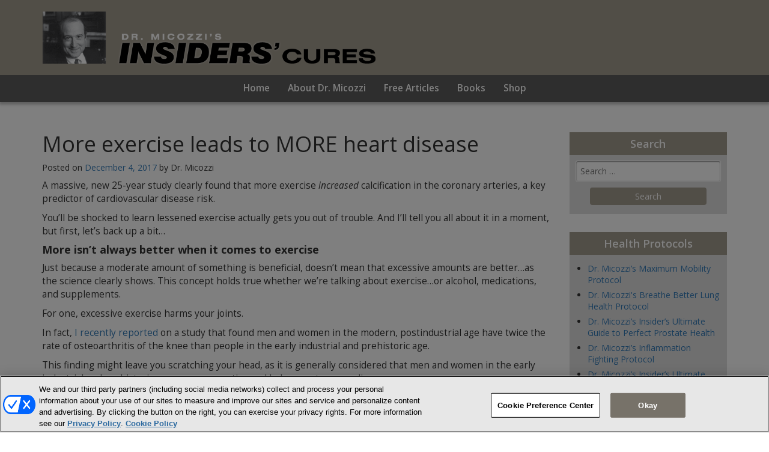

--- FILE ---
content_type: text/html; charset=UTF-8
request_url: https://drmicozzi.com/more-exercise-leads-to-more-heart-disease
body_size: 11470
content:
<!DOCTYPE html>
<html dir="ltr" lang="en-US">
<head>
<meta charset="UTF-8">
<meta name="viewport" content="width=device-width, initial-scale=1">
<link rel="icon" href="https://drmicozzi.com/wp-content/themes/drmicozzi/images/favicon.ico">
<link rel="profile" href="https://gmpg.org/xfn/11">
<link rel="pingback" href="https://drmicozzi.com/wp/xmlrpc.php">

<!-- OptanonConsentNoticeStart -->
<script type="text/javascript" src="https://cdn.cookielaw.org/consent/6e4337fb-9f07-4591-a75a-991ad440695f/OtAutoBlock.js" ></script>
<script src="https://cdn.cookielaw.org/scripttemplates/otSDKStub.js"  type="text/javascript" charset="UTF-8" data-domain-script="6e4337fb-9f07-4591-a75a-991ad440695f" ></script>
<script type="text/javascript">
function OptanonWrapper() { }
</script>
<!-- OptanonConsentNoticeEnd -->
<style>
#onetrust-policy-text,#onetrust-consent-sdk,#onetrust-pc-btn-handler,#onetrust-reject-all-handler,#onetrust-accept-btn-handler{font-family:sans-serif; font-size:10pt !important; }
#onetrust-pc-sdk.otRelFont{font-size:inherit !important; }
</style>

<title>More exercise leads to MORE heart disease | Dr. Marc Micozzi</title>
	<style>img:is([sizes="auto" i], [sizes^="auto," i]) { contain-intrinsic-size: 3000px 1500px }</style>
	
		<!-- All in One SEO 4.8.7 - aioseo.com -->
	<meta name="robots" content="max-image-preview:large" />
	<meta name="author" content="Dr. Micozzi"/>
	<link rel="canonical" href="https://drmicozzi.com/more-exercise-leads-to-more-heart-disease" />
	<meta name="generator" content="All in One SEO (AIOSEO) 4.8.7" />
		<script type="application/ld+json" class="aioseo-schema">
			{"@context":"https:\/\/schema.org","@graph":[{"@type":"Article","@id":"https:\/\/drmicozzi.com\/more-exercise-leads-to-more-heart-disease#article","name":"More exercise leads to MORE heart disease | Dr. Marc Micozzi","headline":"More exercise leads to MORE heart disease","author":{"@id":"https:\/\/drmicozzi.com\/author\/drmadmin#author"},"publisher":{"@id":"https:\/\/drmicozzi.com\/#organization"},"datePublished":"2017-12-04T07:33:38-05:00","dateModified":"2017-11-30T13:46:29-05:00","inLanguage":"en-US","mainEntityOfPage":{"@id":"https:\/\/drmicozzi.com\/more-exercise-leads-to-more-heart-disease#webpage"},"isPartOf":{"@id":"https:\/\/drmicozzi.com\/more-exercise-leads-to-more-heart-disease#webpage"},"articleSection":"Arthritis, Daily Dispatch, Exercise, Herbal remedies, joint health, Nutritional supplements"},{"@type":"BreadcrumbList","@id":"https:\/\/drmicozzi.com\/more-exercise-leads-to-more-heart-disease#breadcrumblist","itemListElement":[{"@type":"ListItem","@id":"https:\/\/drmicozzi.com#listItem","position":1,"name":"Home","item":"https:\/\/drmicozzi.com","nextItem":{"@type":"ListItem","@id":"https:\/\/drmicozzi.com\/category\/daily-dispatch#listItem","name":"Daily Dispatch"}},{"@type":"ListItem","@id":"https:\/\/drmicozzi.com\/category\/daily-dispatch#listItem","position":2,"name":"Daily Dispatch","item":"https:\/\/drmicozzi.com\/category\/daily-dispatch","nextItem":{"@type":"ListItem","@id":"https:\/\/drmicozzi.com\/more-exercise-leads-to-more-heart-disease#listItem","name":"More exercise leads to MORE heart disease"},"previousItem":{"@type":"ListItem","@id":"https:\/\/drmicozzi.com#listItem","name":"Home"}},{"@type":"ListItem","@id":"https:\/\/drmicozzi.com\/more-exercise-leads-to-more-heart-disease#listItem","position":3,"name":"More exercise leads to MORE heart disease","previousItem":{"@type":"ListItem","@id":"https:\/\/drmicozzi.com\/category\/daily-dispatch#listItem","name":"Daily Dispatch"}}]},{"@type":"Organization","@id":"https:\/\/drmicozzi.com\/#organization","name":"Dr. Marc Micozzi","description":"Insiders\u2019 Cures","url":"https:\/\/drmicozzi.com\/"},{"@type":"Person","@id":"https:\/\/drmicozzi.com\/author\/drmadmin#author","url":"https:\/\/drmicozzi.com\/author\/drmadmin","name":"Dr. Micozzi","image":{"@type":"ImageObject","@id":"https:\/\/drmicozzi.com\/more-exercise-leads-to-more-heart-disease#authorImage","url":"https:\/\/secure.gravatar.com\/avatar\/b393a965255b126973a4bd59351e179c55a1938816bca569085fb9999f77e5f9?s=96&d=mm&r=g","width":96,"height":96,"caption":"Dr. Micozzi"}},{"@type":"WebPage","@id":"https:\/\/drmicozzi.com\/more-exercise-leads-to-more-heart-disease#webpage","url":"https:\/\/drmicozzi.com\/more-exercise-leads-to-more-heart-disease","name":"More exercise leads to MORE heart disease | Dr. Marc Micozzi","inLanguage":"en-US","isPartOf":{"@id":"https:\/\/drmicozzi.com\/#website"},"breadcrumb":{"@id":"https:\/\/drmicozzi.com\/more-exercise-leads-to-more-heart-disease#breadcrumblist"},"author":{"@id":"https:\/\/drmicozzi.com\/author\/drmadmin#author"},"creator":{"@id":"https:\/\/drmicozzi.com\/author\/drmadmin#author"},"datePublished":"2017-12-04T07:33:38-05:00","dateModified":"2017-11-30T13:46:29-05:00"},{"@type":"WebSite","@id":"https:\/\/drmicozzi.com\/#website","url":"https:\/\/drmicozzi.com\/","name":"Dr. Marc Micozzi","description":"Insiders\u2019 Cures","inLanguage":"en-US","publisher":{"@id":"https:\/\/drmicozzi.com\/#organization"}}]}
		</script>
		<!-- All in One SEO -->


<link rel="alternate" type="application/rss+xml" title="Dr. Marc Micozzi &raquo; Feed" href="https://drmicozzi.com/feed" />
<link rel="alternate" type="application/rss+xml" title="Dr. Marc Micozzi &raquo; Comments Feed" href="https://drmicozzi.com/comments/feed" />
<link rel="alternate" type="application/rss+xml" title="Dr. Marc Micozzi &raquo; More exercise leads to MORE heart disease Comments Feed" href="https://drmicozzi.com/more-exercise-leads-to-more-heart-disease/feed" />
<link rel='stylesheet' id='threefold-theme-style-css' href='https://drmicozzi.com/wp-content/themes/drmicozzi/style.css?ver=9db7c2d8dedd704c08527c26f9d7c4d7' type='text/css' media='all' />
<style id='wp-emoji-styles-inline-css' type='text/css'>

	img.wp-smiley, img.emoji {
		display: inline !important;
		border: none !important;
		box-shadow: none !important;
		height: 1em !important;
		width: 1em !important;
		margin: 0 0.07em !important;
		vertical-align: -0.1em !important;
		background: none !important;
		padding: 0 !important;
	}
</style>
<link rel='stylesheet' id='wp-block-library-css' href='https://drmicozzi.com/wp/wp-includes/css/dist/block-library/style.min.css?ver=9db7c2d8dedd704c08527c26f9d7c4d7' type='text/css' media='all' />
<style id='classic-theme-styles-inline-css' type='text/css'>
/*! This file is auto-generated */
.wp-block-button__link{color:#fff;background-color:#32373c;border-radius:9999px;box-shadow:none;text-decoration:none;padding:calc(.667em + 2px) calc(1.333em + 2px);font-size:1.125em}.wp-block-file__button{background:#32373c;color:#fff;text-decoration:none}
</style>
<style id='global-styles-inline-css' type='text/css'>
:root{--wp--preset--aspect-ratio--square: 1;--wp--preset--aspect-ratio--4-3: 4/3;--wp--preset--aspect-ratio--3-4: 3/4;--wp--preset--aspect-ratio--3-2: 3/2;--wp--preset--aspect-ratio--2-3: 2/3;--wp--preset--aspect-ratio--16-9: 16/9;--wp--preset--aspect-ratio--9-16: 9/16;--wp--preset--color--black: #000000;--wp--preset--color--cyan-bluish-gray: #abb8c3;--wp--preset--color--white: #ffffff;--wp--preset--color--pale-pink: #f78da7;--wp--preset--color--vivid-red: #cf2e2e;--wp--preset--color--luminous-vivid-orange: #ff6900;--wp--preset--color--luminous-vivid-amber: #fcb900;--wp--preset--color--light-green-cyan: #7bdcb5;--wp--preset--color--vivid-green-cyan: #00d084;--wp--preset--color--pale-cyan-blue: #8ed1fc;--wp--preset--color--vivid-cyan-blue: #0693e3;--wp--preset--color--vivid-purple: #9b51e0;--wp--preset--gradient--vivid-cyan-blue-to-vivid-purple: linear-gradient(135deg,rgba(6,147,227,1) 0%,rgb(155,81,224) 100%);--wp--preset--gradient--light-green-cyan-to-vivid-green-cyan: linear-gradient(135deg,rgb(122,220,180) 0%,rgb(0,208,130) 100%);--wp--preset--gradient--luminous-vivid-amber-to-luminous-vivid-orange: linear-gradient(135deg,rgba(252,185,0,1) 0%,rgba(255,105,0,1) 100%);--wp--preset--gradient--luminous-vivid-orange-to-vivid-red: linear-gradient(135deg,rgba(255,105,0,1) 0%,rgb(207,46,46) 100%);--wp--preset--gradient--very-light-gray-to-cyan-bluish-gray: linear-gradient(135deg,rgb(238,238,238) 0%,rgb(169,184,195) 100%);--wp--preset--gradient--cool-to-warm-spectrum: linear-gradient(135deg,rgb(74,234,220) 0%,rgb(151,120,209) 20%,rgb(207,42,186) 40%,rgb(238,44,130) 60%,rgb(251,105,98) 80%,rgb(254,248,76) 100%);--wp--preset--gradient--blush-light-purple: linear-gradient(135deg,rgb(255,206,236) 0%,rgb(152,150,240) 100%);--wp--preset--gradient--blush-bordeaux: linear-gradient(135deg,rgb(254,205,165) 0%,rgb(254,45,45) 50%,rgb(107,0,62) 100%);--wp--preset--gradient--luminous-dusk: linear-gradient(135deg,rgb(255,203,112) 0%,rgb(199,81,192) 50%,rgb(65,88,208) 100%);--wp--preset--gradient--pale-ocean: linear-gradient(135deg,rgb(255,245,203) 0%,rgb(182,227,212) 50%,rgb(51,167,181) 100%);--wp--preset--gradient--electric-grass: linear-gradient(135deg,rgb(202,248,128) 0%,rgb(113,206,126) 100%);--wp--preset--gradient--midnight: linear-gradient(135deg,rgb(2,3,129) 0%,rgb(40,116,252) 100%);--wp--preset--font-size--small: 13px;--wp--preset--font-size--medium: 20px;--wp--preset--font-size--large: 36px;--wp--preset--font-size--x-large: 42px;--wp--preset--spacing--20: 0.44rem;--wp--preset--spacing--30: 0.67rem;--wp--preset--spacing--40: 1rem;--wp--preset--spacing--50: 1.5rem;--wp--preset--spacing--60: 2.25rem;--wp--preset--spacing--70: 3.38rem;--wp--preset--spacing--80: 5.06rem;--wp--preset--shadow--natural: 6px 6px 9px rgba(0, 0, 0, 0.2);--wp--preset--shadow--deep: 12px 12px 50px rgba(0, 0, 0, 0.4);--wp--preset--shadow--sharp: 6px 6px 0px rgba(0, 0, 0, 0.2);--wp--preset--shadow--outlined: 6px 6px 0px -3px rgba(255, 255, 255, 1), 6px 6px rgba(0, 0, 0, 1);--wp--preset--shadow--crisp: 6px 6px 0px rgba(0, 0, 0, 1);}:where(.is-layout-flex){gap: 0.5em;}:where(.is-layout-grid){gap: 0.5em;}body .is-layout-flex{display: flex;}.is-layout-flex{flex-wrap: wrap;align-items: center;}.is-layout-flex > :is(*, div){margin: 0;}body .is-layout-grid{display: grid;}.is-layout-grid > :is(*, div){margin: 0;}:where(.wp-block-columns.is-layout-flex){gap: 2em;}:where(.wp-block-columns.is-layout-grid){gap: 2em;}:where(.wp-block-post-template.is-layout-flex){gap: 1.25em;}:where(.wp-block-post-template.is-layout-grid){gap: 1.25em;}.has-black-color{color: var(--wp--preset--color--black) !important;}.has-cyan-bluish-gray-color{color: var(--wp--preset--color--cyan-bluish-gray) !important;}.has-white-color{color: var(--wp--preset--color--white) !important;}.has-pale-pink-color{color: var(--wp--preset--color--pale-pink) !important;}.has-vivid-red-color{color: var(--wp--preset--color--vivid-red) !important;}.has-luminous-vivid-orange-color{color: var(--wp--preset--color--luminous-vivid-orange) !important;}.has-luminous-vivid-amber-color{color: var(--wp--preset--color--luminous-vivid-amber) !important;}.has-light-green-cyan-color{color: var(--wp--preset--color--light-green-cyan) !important;}.has-vivid-green-cyan-color{color: var(--wp--preset--color--vivid-green-cyan) !important;}.has-pale-cyan-blue-color{color: var(--wp--preset--color--pale-cyan-blue) !important;}.has-vivid-cyan-blue-color{color: var(--wp--preset--color--vivid-cyan-blue) !important;}.has-vivid-purple-color{color: var(--wp--preset--color--vivid-purple) !important;}.has-black-background-color{background-color: var(--wp--preset--color--black) !important;}.has-cyan-bluish-gray-background-color{background-color: var(--wp--preset--color--cyan-bluish-gray) !important;}.has-white-background-color{background-color: var(--wp--preset--color--white) !important;}.has-pale-pink-background-color{background-color: var(--wp--preset--color--pale-pink) !important;}.has-vivid-red-background-color{background-color: var(--wp--preset--color--vivid-red) !important;}.has-luminous-vivid-orange-background-color{background-color: var(--wp--preset--color--luminous-vivid-orange) !important;}.has-luminous-vivid-amber-background-color{background-color: var(--wp--preset--color--luminous-vivid-amber) !important;}.has-light-green-cyan-background-color{background-color: var(--wp--preset--color--light-green-cyan) !important;}.has-vivid-green-cyan-background-color{background-color: var(--wp--preset--color--vivid-green-cyan) !important;}.has-pale-cyan-blue-background-color{background-color: var(--wp--preset--color--pale-cyan-blue) !important;}.has-vivid-cyan-blue-background-color{background-color: var(--wp--preset--color--vivid-cyan-blue) !important;}.has-vivid-purple-background-color{background-color: var(--wp--preset--color--vivid-purple) !important;}.has-black-border-color{border-color: var(--wp--preset--color--black) !important;}.has-cyan-bluish-gray-border-color{border-color: var(--wp--preset--color--cyan-bluish-gray) !important;}.has-white-border-color{border-color: var(--wp--preset--color--white) !important;}.has-pale-pink-border-color{border-color: var(--wp--preset--color--pale-pink) !important;}.has-vivid-red-border-color{border-color: var(--wp--preset--color--vivid-red) !important;}.has-luminous-vivid-orange-border-color{border-color: var(--wp--preset--color--luminous-vivid-orange) !important;}.has-luminous-vivid-amber-border-color{border-color: var(--wp--preset--color--luminous-vivid-amber) !important;}.has-light-green-cyan-border-color{border-color: var(--wp--preset--color--light-green-cyan) !important;}.has-vivid-green-cyan-border-color{border-color: var(--wp--preset--color--vivid-green-cyan) !important;}.has-pale-cyan-blue-border-color{border-color: var(--wp--preset--color--pale-cyan-blue) !important;}.has-vivid-cyan-blue-border-color{border-color: var(--wp--preset--color--vivid-cyan-blue) !important;}.has-vivid-purple-border-color{border-color: var(--wp--preset--color--vivid-purple) !important;}.has-vivid-cyan-blue-to-vivid-purple-gradient-background{background: var(--wp--preset--gradient--vivid-cyan-blue-to-vivid-purple) !important;}.has-light-green-cyan-to-vivid-green-cyan-gradient-background{background: var(--wp--preset--gradient--light-green-cyan-to-vivid-green-cyan) !important;}.has-luminous-vivid-amber-to-luminous-vivid-orange-gradient-background{background: var(--wp--preset--gradient--luminous-vivid-amber-to-luminous-vivid-orange) !important;}.has-luminous-vivid-orange-to-vivid-red-gradient-background{background: var(--wp--preset--gradient--luminous-vivid-orange-to-vivid-red) !important;}.has-very-light-gray-to-cyan-bluish-gray-gradient-background{background: var(--wp--preset--gradient--very-light-gray-to-cyan-bluish-gray) !important;}.has-cool-to-warm-spectrum-gradient-background{background: var(--wp--preset--gradient--cool-to-warm-spectrum) !important;}.has-blush-light-purple-gradient-background{background: var(--wp--preset--gradient--blush-light-purple) !important;}.has-blush-bordeaux-gradient-background{background: var(--wp--preset--gradient--blush-bordeaux) !important;}.has-luminous-dusk-gradient-background{background: var(--wp--preset--gradient--luminous-dusk) !important;}.has-pale-ocean-gradient-background{background: var(--wp--preset--gradient--pale-ocean) !important;}.has-electric-grass-gradient-background{background: var(--wp--preset--gradient--electric-grass) !important;}.has-midnight-gradient-background{background: var(--wp--preset--gradient--midnight) !important;}.has-small-font-size{font-size: var(--wp--preset--font-size--small) !important;}.has-medium-font-size{font-size: var(--wp--preset--font-size--medium) !important;}.has-large-font-size{font-size: var(--wp--preset--font-size--large) !important;}.has-x-large-font-size{font-size: var(--wp--preset--font-size--x-large) !important;}
:where(.wp-block-post-template.is-layout-flex){gap: 1.25em;}:where(.wp-block-post-template.is-layout-grid){gap: 1.25em;}
:where(.wp-block-columns.is-layout-flex){gap: 2em;}:where(.wp-block-columns.is-layout-grid){gap: 2em;}
:root :where(.wp-block-pullquote){font-size: 1.5em;line-height: 1.6;}
</style>
<script type="text/javascript" src="https://drmicozzi.com/wp/wp-includes/js/jquery/jquery.min.js?ver=3.7.1" id="jquery-core-js"></script>
<link rel="https://api.w.org/" href="https://drmicozzi.com/wp-json/" /><link rel="alternate" title="JSON" type="application/json" href="https://drmicozzi.com/wp-json/wp/v2/posts/8540" /><link rel="EditURI" type="application/rsd+xml" title="RSD" href="https://drmicozzi.com/wp/xmlrpc.php?rsd" />

<link rel='shortlink' href='https://drmicozzi.com/?p=8540' />
<link rel="alternate" title="oEmbed (JSON)" type="application/json+oembed" href="https://drmicozzi.com/wp-json/oembed/1.0/embed?url=https%3A%2F%2Fdrmicozzi.com%2Fmore-exercise-leads-to-more-heart-disease" />
<link rel="alternate" title="oEmbed (XML)" type="text/xml+oembed" href="https://drmicozzi.com/wp-json/oembed/1.0/embed?url=https%3A%2F%2Fdrmicozzi.com%2Fmore-exercise-leads-to-more-heart-disease&#038;format=xml" />
<script type="text/javascript">//<![CDATA[
  function external_links_in_new_windows_loop() {
    if (!document.links) {
      document.links = document.getElementsByTagName('a');
    }
    var change_link = false;
    var force = '';
    var ignore = '';

    for (var t=0; t<document.links.length; t++) {
      var all_links = document.links[t];
      change_link = false;
      
      if(document.links[t].hasAttribute('onClick') == false) {
        // forced if the address starts with http (or also https), but does not link to the current domain
        if(all_links.href.search(/^http/) != -1 && all_links.href.search('drmicozzi.com') == -1 && all_links.href.search(/^#/) == -1) {
          // console.log('Changed ' + all_links.href);
          change_link = true;
        }
          
        if(force != '' && all_links.href.search(force) != -1) {
          // forced
          // console.log('force ' + all_links.href);
          change_link = true;
        }
        
        if(ignore != '' && all_links.href.search(ignore) != -1) {
          // console.log('ignore ' + all_links.href);
          // ignored
          change_link = false;
        }

        if(change_link == true) {
          // console.log('Changed ' + all_links.href);
          document.links[t].setAttribute('onClick', 'javascript:window.open(\'' + all_links.href.replace(/'/g, '') + '\', \'_blank\', \'noopener\'); return false;');
          document.links[t].removeAttribute('target');
        }
      }
    }
  }
  
  // Load
  function external_links_in_new_windows_load(func)
  {  
    var oldonload = window.onload;
    if (typeof window.onload != 'function'){
      window.onload = func;
    } else {
      window.onload = function(){
        oldonload();
        func();
      }
    }
  }

  external_links_in_new_windows_load(external_links_in_new_windows_loop);
  //]]></script>

<script type="text/javascript">
(function(url){
	if(/(?:Chrome\/26\.0\.1410\.63 Safari\/537\.31|WordfenceTestMonBot)/.test(navigator.userAgent)){ return; }
	var addEvent = function(evt, handler) {
		if (window.addEventListener) {
			document.addEventListener(evt, handler, false);
		} else if (window.attachEvent) {
			document.attachEvent('on' + evt, handler);
		}
	};
	var removeEvent = function(evt, handler) {
		if (window.removeEventListener) {
			document.removeEventListener(evt, handler, false);
		} else if (window.detachEvent) {
			document.detachEvent('on' + evt, handler);
		}
	};
	var evts = 'contextmenu dblclick drag dragend dragenter dragleave dragover dragstart drop keydown keypress keyup mousedown mousemove mouseout mouseover mouseup mousewheel scroll'.split(' ');
	var logHuman = function() {
		if (window.wfLogHumanRan) { return; }
		window.wfLogHumanRan = true;
		var wfscr = document.createElement('script');
		wfscr.type = 'text/javascript';
		wfscr.async = true;
		wfscr.src = url + '&r=' + Math.random();
		(document.getElementsByTagName('head')[0]||document.getElementsByTagName('body')[0]).appendChild(wfscr);
		for (var i = 0; i < evts.length; i++) {
			removeEvent(evts[i], logHuman);
		}
	};
	for (var i = 0; i < evts.length; i++) {
		addEvent(evts[i], logHuman);
	}
})('//drmicozzi.com/?wordfence_lh=1&hid=BA3F8864ACC396A6A1BD1B5A5414A4CD');
</script></head>

<body data-rsssl=1 class="wp-singular post-template-default single single-post postid-8540 single-format-standard wp-theme-drmicozzi group-blog">

<div data-rocket-location-hash="ea0cb8231a388fa5234b75f5c994a682" id="site-container">
	<header data-rocket-location-hash="6ee46df5aea646dc87c0247ba8f176b2" id="site-header" class="site-header" role="banner">

		<div data-rocket-location-hash="5cd83cba399d508b78dc1100d7c0521b" class="site-branding">
            <div data-rocket-location-hash="a07ea42f7826adb30ee53f29399bc39c" class="container">
                <div class="row">
                    <div class="col-md-6 col-sm-12 header-site-logo">
                        <a href="https://drmicozzi.com/">
                            <img class="img-responsive" src="https://drmicozzi.com/wp-content/themes/drmicozzi/images/dr_mark_micozzi_logo.png" alt="dr-micozzi-logo" />
                        </a>
                    </div>

                    <div class="col-md-6 col-sm-12">

                    </div>
                </div>
            </div>
		</div>

		<nav class="navbar navbar-custom navbar-static-top">
			<div class="container">
				<div class="navbar-header">
					<button type="button" class="navbar-toggle collapsed" data-toggle="collapse" data-target="#navbar" aria-expanded="false" aria-controls="navbar">
						<span class="sr-only">Toggle navigation</span>
						<span class="icon-bar"></span>
						<span class="icon-bar"></span>
						<span class="icon-bar"></span>
					</button>
				</div>
				<div id="navbar" class="navbar-collapse collapse">
					<ul id="primary-menu" class="nav navbar-nav"><li id="menu-item-39" class="menu-item menu-item-type-custom menu-item-object-custom menu-item-home menu-item-39"><a title="Home" href="https://drmicozzi.com/">Home</a></li>
<li id="menu-item-135" class="menu-item menu-item-type-post_type menu-item-object-page menu-item-135"><a title="About Dr. Micozzi" href="https://drmicozzi.com/about-dr-micozzi">About Dr. Micozzi</a></li>
<li id="menu-item-134" class="menu-item menu-item-type-post_type menu-item-object-page menu-item-134"><a title="Free Articles" href="https://drmicozzi.com/daily-dispatch">Free Articles</a></li>
<li id="menu-item-8056" class="menu-item menu-item-type-post_type menu-item-object-page menu-item-8056"><a title="Books" href="https://drmicozzi.com/books">Books</a></li>
<li id="menu-item-12557" class="menu-item menu-item-type-custom menu-item-object-custom menu-item-12557"><a title="Shop" href="https://www.smartsciencenutritionals.com/">Shop</a></li>
</ul>				</div><!--/.nav-collapse -->
			</div>
		</nav>
	</header>

    <div class="container">

<div data-rocket-location-hash="c57db6b16f425d6c330af0b9da85640f" id="site-content">
    <div class="row">
        <div class="col-md-9">
            
<article id="post-8540" class="post-8540 post type-post status-publish format-standard hentry category-arthritis category-daily-dispatch category-exercise category-herbal-remedies category-joint-health category-nutritional-supplements">
	<header class="entry-header">
		<h1 class="entry-title">More exercise leads to MORE heart disease</h1>			<div class="entry-meta">
				<span class="posted-on">Posted on <a href="https://drmicozzi.com/more-exercise-leads-to-more-heart-disease" rel="bookmark"><span class="entry-date published" datetime="2017-12-04T07:33:38-05:00">December 4, 2017</span></a></span><span class="byline"> by <span class="author vcard">Dr. Micozzi</span></span>			</div><!-- .entry-meta -->
				</header><!-- .entry-header -->

	<div class="entry-content">
		<p>A massive, new 25-year study clearly found that more exercise <em>increased</em> calcification in the coronary arteries, a key predictor of cardiovascular disease risk.</p>
<p>You’ll be shocked to learn lessened exercise actually gets you out of trouble. And I’ll tell you all about it in a moment, but first, let’s back up a bit…</p>
<h4><strong>More isn’t always better when it comes to exercise</strong></h4>
<p>Just because a moderate amount of something is beneficial, doesn’t mean that excessive amounts are better…as the science clearly shows. This concept holds true whether we’re talking about exercise…or alcohol, medications, and supplements.</p>
<p>For one, excessive exercise harms your joints.</p>
<p>In fact, <a href="https://drmicozzi.com/a-new-remedy-for-knee-arthritis-no-weight-loss-required" target="_blank" rel="noopener">I recently reported</a> on a study that found men and women in the modern, postindustrial age have twice the rate of osteoarthritis of the knee than people in the early industrial and prehistoric age.</p>
<p>This finding might leave you scratching your head, as it is generally considered that men and women in the early industrial and prehistoric era were more active and led more strenuous lives.</p>
<p>But think about it this way…</p>
<p>Today, more and more people with generally sedentary lifestyles get their exercise by running — episodically and excessively — on ill-prepared joints, repetitively pounding down on hard artificial surfaces.<br />
I think it only makes sense that excessive running on artificial, man-made surfaces causes increased wear and tear on joints — a common-sense definition (and cause) of osteoarthritis.</p>
<p>(<a href="https://pro.ovhlearning.com/m/812790?email={emailaddress}" target="_blank" rel="noopener">For a drug-free plan for easing and eliminating arthritis pain, check out my <em>Arthritis Relief and Reversal Protocol</em>. </a>And make sure any joint support supplement you choose includes my ABCs of joint health — ashwaganda, boswellia and curcumin.)</p>
<p><a href="https://drmicozzi.com/this-healthy-obsession-could-make-you-sick" target="_blank" rel="noopener">Second, too much exercise can harm your GI tract</a>. In fact, a recent review of eight studies discussed the new phenomenon of “exercise-induced gastrointestinal syndrome.”</p>
<p>The study authors said over-exercising shifts blood flow away from the GI system, starving it of oxygen and energy. This insufficient blood supply can cause cell death and inflammation, which damages the protective cell lining in the GI tract. Intestinal bacteria may also enter the bloodstream and travel to parts of the body where they don’t belong (essentially causing a blood infection).</p>
<p>Third, excess exercise harms the kidneys.</p>
<p><a href="https://drmicozzi.com/hidden-dangers-of-marathon-running">In fact, as I reported last May, 75 percent of marathon runners suffer acute kidney damage</a>.</p>
<p>Despite all this mounting evidence, diehards still hold onto the idea that more exercise must — at least — help protect the heart.</p>
<p>But does it?</p>
<h4><strong>Fitness fanatics have more plaque</strong></h4>
<p>For the new study, researchers regularly recorded the activity levels of 3,175 young men and women over a 25-year-period.</p>
<p>Over the course of the study, they measured the amount of coronary artery calcification (CAC), or plaque buildup, in the arteries that supply the heart muscle.</p>
<p>(Cardiovascular disease begins with the build-up and calcification of plaque in the artery walls. Then, this calcified plaque begins to obstruct the coronary arteries that supply the heart. Eventually, the blockage can lead to heart attack, stroke and peripheral vascular occlusion.)</p>
<p>Researchers categorized the participants into three groups:</p>
<p>-those exercised less than 2.5 hours per week (below the national guidelines)<br />
-those who exercised 2.5 hours per week (meeting the national guidelines)<br />
-those who exercised 7.5 hours or more per week (three times above the national guidelines)</p>
<p>Overall, those who worked out more than 7.5 hours per week had a 27 percent higher risk of developing CAC by middle age than the low-exercise group.</p>
<p>And white males fared even worse.</p>
<p>White men who exercised 7.5 hours or more each week had a whopping 86 percent higher rate of coronary artery heart disease than the low-exercise group.</p>
<p>So, rather than help, exercising at three times above the national guidelines clearly harmed the men observed in this study.</p>
<h4><strong>Researchers discount their own findings</strong></h4>
<p>Researchers noted they initially expected to find that the heavy exercisers would have the lowest amount of arterial calcification. And they said they were surprised by their own findings.</p>
<p>Then, they even tried to explain away their results.</p>
<p>They said they weren’t sure “how dangerous” the coronary artery calcification was in the excessive exercise group, since they didn’t measure heart attacks or longevity.</p>
<p>That’s odd&#8230;</p>
<p>For more than 40 years, coronary artery calcification has been — in fact — considered “dangerous” everywhere else in medical research or practice. And it’s used as an excuse for doctors to perform even more dangerous surgeries and stent procedures.</p>
<p>In one interview, one of the study’s researchers admitted, “high levels of exercise over time may cause stress on the arteries, leading to higher coronary artery calcification.”</p>
<p>Well, of course having higher blood pressure — for longer periods of time, more frequently, while engaging in excessive exercising — causes more damage to arteries. You learn about that mechanism in “Heart Health 101.”</p>
<p>And doctors have been trying to manage and lower high blood pressure for a century, except apparently when it&#8217;s caused by too much exercise.</p>
<p>The researchers in this study went even further, attempting to make their own data disappear. They suggested that excessive exercise causes a different kind of coronary artery disease that is somehow “more stable,” and “thus less likely to rupture and cause heart attack, which was not evaluated in this study.”</p>
<p>Say what?</p>
<p>Furthermore, even though their own study shows that white men who exercise at high levels have more coronary artery disease, they still say, “it does not suggest that anyone should stop exercising.”</p>
<p>No — you should not stop exercising. You should just stop exercising excessively, as I always recommend. How about some common sense and moderation?</p>
<p>This isn’t even the first study to show the harms that excessive exercise places on the heart.</p>
<h4><strong>Moderate how often you get your heart racing</strong></h4>
<p>Prior studies have shown that developing excess muscle mass (through weight-lifting, for example) places metabolic stress on your heart. And other studies have also found that years of excessive exercise can harm the electrical conduction system of the heart, leading to potentially fatal abnormal heartbeats.</p>
<p>One other study on the impact of exercise on the heart stands out in my mind…</p>
<p>As you may recall, <a href="https://drmicozzi.com/why-being-a-weekend-warrior-may-actually-be-optimal-for-your-health" target="_blank" rel="noopener">I recently reported on a long-term study from the U.K.</a> that found exercising 7.5 hours per week (the same amount in the “excessive” group in the U.S. study) had no longevity benefit over those who exercised just one or two hours per week.</p>
<p>Ironically, fitness gurus chastise these so-called &#8220;weekend warriors&#8221; who exercise just one to two hours a week. And, indeed, one to two hours a week falls “below” national guidelines.</p>
<p>Yet, these “weekend warriors” gain just as much benefit to longevity as the excessive exercisers.</p>
<p>So — it looks like we should throw yet <em>another</em> national guideline out the window.</p>
<p>&nbsp;</p>
<p>If you want to learn more about natural methods to improve your heart health (without dangerous surgeries or heart medications) refer to my brand-new <em>Heart Attack Prevention &amp; Repair Protocol</em>. <a href="https://pro.ovhlearning.com/m/812790?email={emailaddress}" target="_blank" rel="noopener">You can learn more about it or enroll today by clicking here</a>.</p>
<p>&nbsp;</p>
<p><strong>Sources:</strong></p>
<p>“25-Year Physical Activity Trajectories and Development of Subclinical Coronary Artery Disease as Measured by Coronary Artery Calcium: The Coronary Artery Risk Development in Young Adults (CARDIA) Study,” Mayo Clinic Proceedings, <a href="http://www.mayoclinicproceedings.org/issue/S0025-6196(16)X0023-7">November 2017</a>; 92(11): 1660–1670</p>
<p>“Systematic Review: Exercise-Induced Gastrointestinal Syndrome-Implications for Health and Intestinal Disease.” Aliment Pharmacology and Therapuetics. 46 (3), 246-265</p>
	</div><!-- .entry-content -->

	<footer class="entry-footer">
		<span class="cat-links">Posted in <a href="https://drmicozzi.com/category/arthritis" rel="category tag">Arthritis</a>, <a href="https://drmicozzi.com/category/daily-dispatch" rel="category tag">Daily Dispatch</a>, <a href="https://drmicozzi.com/category/exercise" rel="category tag">Exercise</a>, <a href="https://drmicozzi.com/category/herbal-remedies" rel="category tag">Herbal remedies</a>, <a href="https://drmicozzi.com/category/joint-health" rel="category tag">joint health</a>, <a href="https://drmicozzi.com/category/nutritional-supplements" rel="category tag">Nutritional supplements</a></span>	</footer><!-- .entry-footer -->
</article><!-- #post-## -->
                <hr>
                        </div>

        <div class="col-md-3">
            
<aside id="site-sidebar" class="widget-area">
	<section id="search-2" class="widget widget_search"><h2 class="widget-title">Search</h2><form role="search" method="get" class="search-form" action="https://drmicozzi.com/">
				<label>
					<span class="screen-reader-text">Search for:</span>
					<input type="search" class="search-field" placeholder="Search &hellip;" value="" name="s" />
				</label>
				<input type="submit" class="search-submit" value="Search" />
			</form></section><section id="custom_html-2" class="widget_text widget widget_custom_html"><h2 class="widget-title">Health Protocols</h2><div class="textwidget custom-html-widget"><ul>
<li><a href="https://learning.omnivistahealth.com/dr-micozzis-maximum-mobility-protocol-course-summary/" target="_blank">Dr. Micozzi’s Maximum Mobility Protocol</a></li>

<li><a href="https://learning.omnivistahealth.com/breathe-better-lung-health-protocol-course-summary/" target="_blank">Dr. Micozzi's Breathe Better Lung Health Protocol</a></li>

<li><a href="https://learning.omnivistahealth.com/prostate-health-course-summary/" target="_blank">Dr. Micozzi’s Insider’s Ultimate Guide to Perfect Prostate Health</a></li>

<li><a href="https://learning.omnivistahealth.com/protocol-for-eliminating-deadly-inflammation-course-summary/" target="_blank">Dr. Micozzi’s Inflammation Fighting Protocol</a></li>

<li><a href="https://learning.omnivistahealth.com/outsmarting-old-age-course-summary/" target="_blank">Dr. Micozzi’s Insider’s Ultimate Guide to Outsmarting “Old Age”</a></li>

<li><a href="https://learning.omnivistahealth.com/integrative-protocol-for-defeating-diabetes-course-summary/" target="_blank">Dr. Micozzi’s Integrative Protocol for Defeating Diabetes</a></li>

<li><a href="https://learning.omnivistahealth.com/heart-attack-prevention-repair-protocol-course-summary/" target="_blank">Dr. Micozzi's Heart Attack Prevention &amp; Repair Protocol</a></li>

<li><a href="https://learning.omnivistahealth.com/anti-cancer-protocol-course-summary/" target="_blank">Dr. Micozzi’s Authentic Anti-Cancer Protocol</a></li>

<li><a href="https://learning.omnivistahealth.com/complete-alzheimers-fighting-protocol-course-summary/" target="_blank">Dr. Micozzi’s Complete Alzheimer’s Fighting Protocol</a></li>

<li><a href="https://learning.omnivistahealth.com/arthritis-relief-repair-protocol-course-summary/" target="_blank">Dr. Micozzi's Arthritis Relief and Repair Protocol</a></li>
</ul></div></section></aside>
        </div>
    </div>
</div>
    </div><!-- .container opened in header -->

        <footer data-rocket-location-hash="2fb027bc8a4f383125c694235b4a7086" id="site-footer">
            <div data-rocket-location-hash="3ff7b0456faaecf97e53e1b8ef195cba" id="footer-links">
                <div class="container">
                    <div class="row">
                        <div class="col-xs-6">
                            <section id="text-11" class="widget widget_text">			<div class="textwidget"><div><a href="/disclaimer">Terms &amp; Conditions</a> | <a href="/sms-terms">SMS Terms</a> | <a href="/cookie-policy">Cookie Policy</a> | <a href="/contact-us">Contact Us</a> | <a href="/privacy-policy">Privacy</a> | <a href="/accessibility-statement">Accessibility Statement</a> | <a href="https://privacyportal.onetrust.com/webform/90ddaa87-9d70-4282-9d4f-d6cbd96bd224/2af82b26-9c28-44cf-8ad1-d1708a164877">Do Not Sell or Share My Personal Information</a></div>
</div>
		</section>                        </div>

                        <div class="col-xs-6">
                            <section id="text-14" class="widget widget_text">			<div class="textwidget"><div>
 <a href="/guarantee">Dr. Micozzi&#8217;s Guarantee</a>
</div>
</div>
		</section>                        </div>
                    </div>
                </div>
            </div>

            <div data-rocket-location-hash="2f2a3c8daba322df5fe22b7d53544206" id="footer-copyright">
                <div class="container">
                    <section id="text-3" class="widget widget_text">			<div class="textwidget"><p>Copyright © 2000 &#8211; <script>document.write(new Date().getFullYear());</script> by NewMarket Health Publishing, LLC</p>
</div>
		</section>                </div>
            </div>
        </footer>
</div><!-- #site-container opened in header -->

<script type="speculationrules">
{"prefetch":[{"source":"document","where":{"and":[{"href_matches":"\/*"},{"not":{"href_matches":["\/wp\/wp-*.php","\/wp\/wp-admin\/*","\/wp-content\/uploads\/*","\/wp-content\/*","\/wp-content\/plugins\/*","\/wp-content\/themes\/drmicozzi\/*","\/*\\?(.+)"]}},{"not":{"selector_matches":"a[rel~=\"nofollow\"]"}},{"not":{"selector_matches":".no-prefetch, .no-prefetch a"}}]},"eagerness":"conservative"}]}
</script>
<script type="text/javascript" src="https://drmicozzi.com/wp-content/themes/drmicozzi/js/output/scripts.js?ver=20160617" id="scripts-js"></script>
<script type="text/javascript" src="https://www.google.com/recaptcha/api.js?render=6LcEgNsUAAAAAIUQtlhMLYNPxA8rhzSb2Gw3y3SD&amp;ver=3.0" id="google-recaptcha-js"></script>
<script type="text/javascript" src="https://drmicozzi.com/wp/wp-includes/js/dist/vendor/wp-polyfill.min.js?ver=3.15.0" id="wp-polyfill-js"></script>
<script type="text/javascript" id="wpcf7-recaptcha-js-before">
/* <![CDATA[ */
var wpcf7_recaptcha = {
    "sitekey": "6LcEgNsUAAAAAIUQtlhMLYNPxA8rhzSb2Gw3y3SD",
    "actions": {
        "homepage": "homepage",
        "contactform": "contactform"
    }
};
/* ]]> */
</script>
<script type="text/javascript" src="https://drmicozzi.com/wp-content/plugins/contact-form-7/modules/recaptcha/index.js?ver=6.1.1" id="wpcf7-recaptcha-js"></script>

<script>var rocket_beacon_data = {"ajax_url":"https:\/\/drmicozzi.com\/wp\/wp-admin\/admin-ajax.php","nonce":"83ba0ae7fd","url":"https:\/\/drmicozzi.com\/more-exercise-leads-to-more-heart-disease","is_mobile":false,"width_threshold":1600,"height_threshold":700,"delay":500,"debug":null,"status":{"atf":true,"lrc":true,"preconnect_external_domain":true},"elements":"img, video, picture, p, main, div, li, svg, section, header, span","lrc_threshold":1800,"preconnect_external_domain_elements":["link","script","iframe"],"preconnect_external_domain_exclusions":["static.cloudflareinsights.com","rel=\"profile\"","rel=\"preconnect\"","rel=\"dns-prefetch\"","rel=\"icon\""]}</script><script data-name="wpr-wpr-beacon" src='https://drmicozzi.com/wp-content/plugins/wp-rocket/assets/js/wpr-beacon.min.js' async></script></body>
</html>

<!-- This website is like a Rocket, isn't it? Performance optimized by WP Rocket. Learn more: https://wp-rocket.me -->

--- FILE ---
content_type: text/html; charset=utf-8
request_url: https://www.google.com/recaptcha/api2/anchor?ar=1&k=6LcEgNsUAAAAAIUQtlhMLYNPxA8rhzSb2Gw3y3SD&co=aHR0cHM6Ly9kcm1pY296emkuY29tOjQ0Mw..&hl=en&v=PoyoqOPhxBO7pBk68S4YbpHZ&size=invisible&anchor-ms=20000&execute-ms=30000&cb=ebooq4xg8ekw
body_size: 48544
content:
<!DOCTYPE HTML><html dir="ltr" lang="en"><head><meta http-equiv="Content-Type" content="text/html; charset=UTF-8">
<meta http-equiv="X-UA-Compatible" content="IE=edge">
<title>reCAPTCHA</title>
<style type="text/css">
/* cyrillic-ext */
@font-face {
  font-family: 'Roboto';
  font-style: normal;
  font-weight: 400;
  font-stretch: 100%;
  src: url(//fonts.gstatic.com/s/roboto/v48/KFO7CnqEu92Fr1ME7kSn66aGLdTylUAMa3GUBHMdazTgWw.woff2) format('woff2');
  unicode-range: U+0460-052F, U+1C80-1C8A, U+20B4, U+2DE0-2DFF, U+A640-A69F, U+FE2E-FE2F;
}
/* cyrillic */
@font-face {
  font-family: 'Roboto';
  font-style: normal;
  font-weight: 400;
  font-stretch: 100%;
  src: url(//fonts.gstatic.com/s/roboto/v48/KFO7CnqEu92Fr1ME7kSn66aGLdTylUAMa3iUBHMdazTgWw.woff2) format('woff2');
  unicode-range: U+0301, U+0400-045F, U+0490-0491, U+04B0-04B1, U+2116;
}
/* greek-ext */
@font-face {
  font-family: 'Roboto';
  font-style: normal;
  font-weight: 400;
  font-stretch: 100%;
  src: url(//fonts.gstatic.com/s/roboto/v48/KFO7CnqEu92Fr1ME7kSn66aGLdTylUAMa3CUBHMdazTgWw.woff2) format('woff2');
  unicode-range: U+1F00-1FFF;
}
/* greek */
@font-face {
  font-family: 'Roboto';
  font-style: normal;
  font-weight: 400;
  font-stretch: 100%;
  src: url(//fonts.gstatic.com/s/roboto/v48/KFO7CnqEu92Fr1ME7kSn66aGLdTylUAMa3-UBHMdazTgWw.woff2) format('woff2');
  unicode-range: U+0370-0377, U+037A-037F, U+0384-038A, U+038C, U+038E-03A1, U+03A3-03FF;
}
/* math */
@font-face {
  font-family: 'Roboto';
  font-style: normal;
  font-weight: 400;
  font-stretch: 100%;
  src: url(//fonts.gstatic.com/s/roboto/v48/KFO7CnqEu92Fr1ME7kSn66aGLdTylUAMawCUBHMdazTgWw.woff2) format('woff2');
  unicode-range: U+0302-0303, U+0305, U+0307-0308, U+0310, U+0312, U+0315, U+031A, U+0326-0327, U+032C, U+032F-0330, U+0332-0333, U+0338, U+033A, U+0346, U+034D, U+0391-03A1, U+03A3-03A9, U+03B1-03C9, U+03D1, U+03D5-03D6, U+03F0-03F1, U+03F4-03F5, U+2016-2017, U+2034-2038, U+203C, U+2040, U+2043, U+2047, U+2050, U+2057, U+205F, U+2070-2071, U+2074-208E, U+2090-209C, U+20D0-20DC, U+20E1, U+20E5-20EF, U+2100-2112, U+2114-2115, U+2117-2121, U+2123-214F, U+2190, U+2192, U+2194-21AE, U+21B0-21E5, U+21F1-21F2, U+21F4-2211, U+2213-2214, U+2216-22FF, U+2308-230B, U+2310, U+2319, U+231C-2321, U+2336-237A, U+237C, U+2395, U+239B-23B7, U+23D0, U+23DC-23E1, U+2474-2475, U+25AF, U+25B3, U+25B7, U+25BD, U+25C1, U+25CA, U+25CC, U+25FB, U+266D-266F, U+27C0-27FF, U+2900-2AFF, U+2B0E-2B11, U+2B30-2B4C, U+2BFE, U+3030, U+FF5B, U+FF5D, U+1D400-1D7FF, U+1EE00-1EEFF;
}
/* symbols */
@font-face {
  font-family: 'Roboto';
  font-style: normal;
  font-weight: 400;
  font-stretch: 100%;
  src: url(//fonts.gstatic.com/s/roboto/v48/KFO7CnqEu92Fr1ME7kSn66aGLdTylUAMaxKUBHMdazTgWw.woff2) format('woff2');
  unicode-range: U+0001-000C, U+000E-001F, U+007F-009F, U+20DD-20E0, U+20E2-20E4, U+2150-218F, U+2190, U+2192, U+2194-2199, U+21AF, U+21E6-21F0, U+21F3, U+2218-2219, U+2299, U+22C4-22C6, U+2300-243F, U+2440-244A, U+2460-24FF, U+25A0-27BF, U+2800-28FF, U+2921-2922, U+2981, U+29BF, U+29EB, U+2B00-2BFF, U+4DC0-4DFF, U+FFF9-FFFB, U+10140-1018E, U+10190-1019C, U+101A0, U+101D0-101FD, U+102E0-102FB, U+10E60-10E7E, U+1D2C0-1D2D3, U+1D2E0-1D37F, U+1F000-1F0FF, U+1F100-1F1AD, U+1F1E6-1F1FF, U+1F30D-1F30F, U+1F315, U+1F31C, U+1F31E, U+1F320-1F32C, U+1F336, U+1F378, U+1F37D, U+1F382, U+1F393-1F39F, U+1F3A7-1F3A8, U+1F3AC-1F3AF, U+1F3C2, U+1F3C4-1F3C6, U+1F3CA-1F3CE, U+1F3D4-1F3E0, U+1F3ED, U+1F3F1-1F3F3, U+1F3F5-1F3F7, U+1F408, U+1F415, U+1F41F, U+1F426, U+1F43F, U+1F441-1F442, U+1F444, U+1F446-1F449, U+1F44C-1F44E, U+1F453, U+1F46A, U+1F47D, U+1F4A3, U+1F4B0, U+1F4B3, U+1F4B9, U+1F4BB, U+1F4BF, U+1F4C8-1F4CB, U+1F4D6, U+1F4DA, U+1F4DF, U+1F4E3-1F4E6, U+1F4EA-1F4ED, U+1F4F7, U+1F4F9-1F4FB, U+1F4FD-1F4FE, U+1F503, U+1F507-1F50B, U+1F50D, U+1F512-1F513, U+1F53E-1F54A, U+1F54F-1F5FA, U+1F610, U+1F650-1F67F, U+1F687, U+1F68D, U+1F691, U+1F694, U+1F698, U+1F6AD, U+1F6B2, U+1F6B9-1F6BA, U+1F6BC, U+1F6C6-1F6CF, U+1F6D3-1F6D7, U+1F6E0-1F6EA, U+1F6F0-1F6F3, U+1F6F7-1F6FC, U+1F700-1F7FF, U+1F800-1F80B, U+1F810-1F847, U+1F850-1F859, U+1F860-1F887, U+1F890-1F8AD, U+1F8B0-1F8BB, U+1F8C0-1F8C1, U+1F900-1F90B, U+1F93B, U+1F946, U+1F984, U+1F996, U+1F9E9, U+1FA00-1FA6F, U+1FA70-1FA7C, U+1FA80-1FA89, U+1FA8F-1FAC6, U+1FACE-1FADC, U+1FADF-1FAE9, U+1FAF0-1FAF8, U+1FB00-1FBFF;
}
/* vietnamese */
@font-face {
  font-family: 'Roboto';
  font-style: normal;
  font-weight: 400;
  font-stretch: 100%;
  src: url(//fonts.gstatic.com/s/roboto/v48/KFO7CnqEu92Fr1ME7kSn66aGLdTylUAMa3OUBHMdazTgWw.woff2) format('woff2');
  unicode-range: U+0102-0103, U+0110-0111, U+0128-0129, U+0168-0169, U+01A0-01A1, U+01AF-01B0, U+0300-0301, U+0303-0304, U+0308-0309, U+0323, U+0329, U+1EA0-1EF9, U+20AB;
}
/* latin-ext */
@font-face {
  font-family: 'Roboto';
  font-style: normal;
  font-weight: 400;
  font-stretch: 100%;
  src: url(//fonts.gstatic.com/s/roboto/v48/KFO7CnqEu92Fr1ME7kSn66aGLdTylUAMa3KUBHMdazTgWw.woff2) format('woff2');
  unicode-range: U+0100-02BA, U+02BD-02C5, U+02C7-02CC, U+02CE-02D7, U+02DD-02FF, U+0304, U+0308, U+0329, U+1D00-1DBF, U+1E00-1E9F, U+1EF2-1EFF, U+2020, U+20A0-20AB, U+20AD-20C0, U+2113, U+2C60-2C7F, U+A720-A7FF;
}
/* latin */
@font-face {
  font-family: 'Roboto';
  font-style: normal;
  font-weight: 400;
  font-stretch: 100%;
  src: url(//fonts.gstatic.com/s/roboto/v48/KFO7CnqEu92Fr1ME7kSn66aGLdTylUAMa3yUBHMdazQ.woff2) format('woff2');
  unicode-range: U+0000-00FF, U+0131, U+0152-0153, U+02BB-02BC, U+02C6, U+02DA, U+02DC, U+0304, U+0308, U+0329, U+2000-206F, U+20AC, U+2122, U+2191, U+2193, U+2212, U+2215, U+FEFF, U+FFFD;
}
/* cyrillic-ext */
@font-face {
  font-family: 'Roboto';
  font-style: normal;
  font-weight: 500;
  font-stretch: 100%;
  src: url(//fonts.gstatic.com/s/roboto/v48/KFO7CnqEu92Fr1ME7kSn66aGLdTylUAMa3GUBHMdazTgWw.woff2) format('woff2');
  unicode-range: U+0460-052F, U+1C80-1C8A, U+20B4, U+2DE0-2DFF, U+A640-A69F, U+FE2E-FE2F;
}
/* cyrillic */
@font-face {
  font-family: 'Roboto';
  font-style: normal;
  font-weight: 500;
  font-stretch: 100%;
  src: url(//fonts.gstatic.com/s/roboto/v48/KFO7CnqEu92Fr1ME7kSn66aGLdTylUAMa3iUBHMdazTgWw.woff2) format('woff2');
  unicode-range: U+0301, U+0400-045F, U+0490-0491, U+04B0-04B1, U+2116;
}
/* greek-ext */
@font-face {
  font-family: 'Roboto';
  font-style: normal;
  font-weight: 500;
  font-stretch: 100%;
  src: url(//fonts.gstatic.com/s/roboto/v48/KFO7CnqEu92Fr1ME7kSn66aGLdTylUAMa3CUBHMdazTgWw.woff2) format('woff2');
  unicode-range: U+1F00-1FFF;
}
/* greek */
@font-face {
  font-family: 'Roboto';
  font-style: normal;
  font-weight: 500;
  font-stretch: 100%;
  src: url(//fonts.gstatic.com/s/roboto/v48/KFO7CnqEu92Fr1ME7kSn66aGLdTylUAMa3-UBHMdazTgWw.woff2) format('woff2');
  unicode-range: U+0370-0377, U+037A-037F, U+0384-038A, U+038C, U+038E-03A1, U+03A3-03FF;
}
/* math */
@font-face {
  font-family: 'Roboto';
  font-style: normal;
  font-weight: 500;
  font-stretch: 100%;
  src: url(//fonts.gstatic.com/s/roboto/v48/KFO7CnqEu92Fr1ME7kSn66aGLdTylUAMawCUBHMdazTgWw.woff2) format('woff2');
  unicode-range: U+0302-0303, U+0305, U+0307-0308, U+0310, U+0312, U+0315, U+031A, U+0326-0327, U+032C, U+032F-0330, U+0332-0333, U+0338, U+033A, U+0346, U+034D, U+0391-03A1, U+03A3-03A9, U+03B1-03C9, U+03D1, U+03D5-03D6, U+03F0-03F1, U+03F4-03F5, U+2016-2017, U+2034-2038, U+203C, U+2040, U+2043, U+2047, U+2050, U+2057, U+205F, U+2070-2071, U+2074-208E, U+2090-209C, U+20D0-20DC, U+20E1, U+20E5-20EF, U+2100-2112, U+2114-2115, U+2117-2121, U+2123-214F, U+2190, U+2192, U+2194-21AE, U+21B0-21E5, U+21F1-21F2, U+21F4-2211, U+2213-2214, U+2216-22FF, U+2308-230B, U+2310, U+2319, U+231C-2321, U+2336-237A, U+237C, U+2395, U+239B-23B7, U+23D0, U+23DC-23E1, U+2474-2475, U+25AF, U+25B3, U+25B7, U+25BD, U+25C1, U+25CA, U+25CC, U+25FB, U+266D-266F, U+27C0-27FF, U+2900-2AFF, U+2B0E-2B11, U+2B30-2B4C, U+2BFE, U+3030, U+FF5B, U+FF5D, U+1D400-1D7FF, U+1EE00-1EEFF;
}
/* symbols */
@font-face {
  font-family: 'Roboto';
  font-style: normal;
  font-weight: 500;
  font-stretch: 100%;
  src: url(//fonts.gstatic.com/s/roboto/v48/KFO7CnqEu92Fr1ME7kSn66aGLdTylUAMaxKUBHMdazTgWw.woff2) format('woff2');
  unicode-range: U+0001-000C, U+000E-001F, U+007F-009F, U+20DD-20E0, U+20E2-20E4, U+2150-218F, U+2190, U+2192, U+2194-2199, U+21AF, U+21E6-21F0, U+21F3, U+2218-2219, U+2299, U+22C4-22C6, U+2300-243F, U+2440-244A, U+2460-24FF, U+25A0-27BF, U+2800-28FF, U+2921-2922, U+2981, U+29BF, U+29EB, U+2B00-2BFF, U+4DC0-4DFF, U+FFF9-FFFB, U+10140-1018E, U+10190-1019C, U+101A0, U+101D0-101FD, U+102E0-102FB, U+10E60-10E7E, U+1D2C0-1D2D3, U+1D2E0-1D37F, U+1F000-1F0FF, U+1F100-1F1AD, U+1F1E6-1F1FF, U+1F30D-1F30F, U+1F315, U+1F31C, U+1F31E, U+1F320-1F32C, U+1F336, U+1F378, U+1F37D, U+1F382, U+1F393-1F39F, U+1F3A7-1F3A8, U+1F3AC-1F3AF, U+1F3C2, U+1F3C4-1F3C6, U+1F3CA-1F3CE, U+1F3D4-1F3E0, U+1F3ED, U+1F3F1-1F3F3, U+1F3F5-1F3F7, U+1F408, U+1F415, U+1F41F, U+1F426, U+1F43F, U+1F441-1F442, U+1F444, U+1F446-1F449, U+1F44C-1F44E, U+1F453, U+1F46A, U+1F47D, U+1F4A3, U+1F4B0, U+1F4B3, U+1F4B9, U+1F4BB, U+1F4BF, U+1F4C8-1F4CB, U+1F4D6, U+1F4DA, U+1F4DF, U+1F4E3-1F4E6, U+1F4EA-1F4ED, U+1F4F7, U+1F4F9-1F4FB, U+1F4FD-1F4FE, U+1F503, U+1F507-1F50B, U+1F50D, U+1F512-1F513, U+1F53E-1F54A, U+1F54F-1F5FA, U+1F610, U+1F650-1F67F, U+1F687, U+1F68D, U+1F691, U+1F694, U+1F698, U+1F6AD, U+1F6B2, U+1F6B9-1F6BA, U+1F6BC, U+1F6C6-1F6CF, U+1F6D3-1F6D7, U+1F6E0-1F6EA, U+1F6F0-1F6F3, U+1F6F7-1F6FC, U+1F700-1F7FF, U+1F800-1F80B, U+1F810-1F847, U+1F850-1F859, U+1F860-1F887, U+1F890-1F8AD, U+1F8B0-1F8BB, U+1F8C0-1F8C1, U+1F900-1F90B, U+1F93B, U+1F946, U+1F984, U+1F996, U+1F9E9, U+1FA00-1FA6F, U+1FA70-1FA7C, U+1FA80-1FA89, U+1FA8F-1FAC6, U+1FACE-1FADC, U+1FADF-1FAE9, U+1FAF0-1FAF8, U+1FB00-1FBFF;
}
/* vietnamese */
@font-face {
  font-family: 'Roboto';
  font-style: normal;
  font-weight: 500;
  font-stretch: 100%;
  src: url(//fonts.gstatic.com/s/roboto/v48/KFO7CnqEu92Fr1ME7kSn66aGLdTylUAMa3OUBHMdazTgWw.woff2) format('woff2');
  unicode-range: U+0102-0103, U+0110-0111, U+0128-0129, U+0168-0169, U+01A0-01A1, U+01AF-01B0, U+0300-0301, U+0303-0304, U+0308-0309, U+0323, U+0329, U+1EA0-1EF9, U+20AB;
}
/* latin-ext */
@font-face {
  font-family: 'Roboto';
  font-style: normal;
  font-weight: 500;
  font-stretch: 100%;
  src: url(//fonts.gstatic.com/s/roboto/v48/KFO7CnqEu92Fr1ME7kSn66aGLdTylUAMa3KUBHMdazTgWw.woff2) format('woff2');
  unicode-range: U+0100-02BA, U+02BD-02C5, U+02C7-02CC, U+02CE-02D7, U+02DD-02FF, U+0304, U+0308, U+0329, U+1D00-1DBF, U+1E00-1E9F, U+1EF2-1EFF, U+2020, U+20A0-20AB, U+20AD-20C0, U+2113, U+2C60-2C7F, U+A720-A7FF;
}
/* latin */
@font-face {
  font-family: 'Roboto';
  font-style: normal;
  font-weight: 500;
  font-stretch: 100%;
  src: url(//fonts.gstatic.com/s/roboto/v48/KFO7CnqEu92Fr1ME7kSn66aGLdTylUAMa3yUBHMdazQ.woff2) format('woff2');
  unicode-range: U+0000-00FF, U+0131, U+0152-0153, U+02BB-02BC, U+02C6, U+02DA, U+02DC, U+0304, U+0308, U+0329, U+2000-206F, U+20AC, U+2122, U+2191, U+2193, U+2212, U+2215, U+FEFF, U+FFFD;
}
/* cyrillic-ext */
@font-face {
  font-family: 'Roboto';
  font-style: normal;
  font-weight: 900;
  font-stretch: 100%;
  src: url(//fonts.gstatic.com/s/roboto/v48/KFO7CnqEu92Fr1ME7kSn66aGLdTylUAMa3GUBHMdazTgWw.woff2) format('woff2');
  unicode-range: U+0460-052F, U+1C80-1C8A, U+20B4, U+2DE0-2DFF, U+A640-A69F, U+FE2E-FE2F;
}
/* cyrillic */
@font-face {
  font-family: 'Roboto';
  font-style: normal;
  font-weight: 900;
  font-stretch: 100%;
  src: url(//fonts.gstatic.com/s/roboto/v48/KFO7CnqEu92Fr1ME7kSn66aGLdTylUAMa3iUBHMdazTgWw.woff2) format('woff2');
  unicode-range: U+0301, U+0400-045F, U+0490-0491, U+04B0-04B1, U+2116;
}
/* greek-ext */
@font-face {
  font-family: 'Roboto';
  font-style: normal;
  font-weight: 900;
  font-stretch: 100%;
  src: url(//fonts.gstatic.com/s/roboto/v48/KFO7CnqEu92Fr1ME7kSn66aGLdTylUAMa3CUBHMdazTgWw.woff2) format('woff2');
  unicode-range: U+1F00-1FFF;
}
/* greek */
@font-face {
  font-family: 'Roboto';
  font-style: normal;
  font-weight: 900;
  font-stretch: 100%;
  src: url(//fonts.gstatic.com/s/roboto/v48/KFO7CnqEu92Fr1ME7kSn66aGLdTylUAMa3-UBHMdazTgWw.woff2) format('woff2');
  unicode-range: U+0370-0377, U+037A-037F, U+0384-038A, U+038C, U+038E-03A1, U+03A3-03FF;
}
/* math */
@font-face {
  font-family: 'Roboto';
  font-style: normal;
  font-weight: 900;
  font-stretch: 100%;
  src: url(//fonts.gstatic.com/s/roboto/v48/KFO7CnqEu92Fr1ME7kSn66aGLdTylUAMawCUBHMdazTgWw.woff2) format('woff2');
  unicode-range: U+0302-0303, U+0305, U+0307-0308, U+0310, U+0312, U+0315, U+031A, U+0326-0327, U+032C, U+032F-0330, U+0332-0333, U+0338, U+033A, U+0346, U+034D, U+0391-03A1, U+03A3-03A9, U+03B1-03C9, U+03D1, U+03D5-03D6, U+03F0-03F1, U+03F4-03F5, U+2016-2017, U+2034-2038, U+203C, U+2040, U+2043, U+2047, U+2050, U+2057, U+205F, U+2070-2071, U+2074-208E, U+2090-209C, U+20D0-20DC, U+20E1, U+20E5-20EF, U+2100-2112, U+2114-2115, U+2117-2121, U+2123-214F, U+2190, U+2192, U+2194-21AE, U+21B0-21E5, U+21F1-21F2, U+21F4-2211, U+2213-2214, U+2216-22FF, U+2308-230B, U+2310, U+2319, U+231C-2321, U+2336-237A, U+237C, U+2395, U+239B-23B7, U+23D0, U+23DC-23E1, U+2474-2475, U+25AF, U+25B3, U+25B7, U+25BD, U+25C1, U+25CA, U+25CC, U+25FB, U+266D-266F, U+27C0-27FF, U+2900-2AFF, U+2B0E-2B11, U+2B30-2B4C, U+2BFE, U+3030, U+FF5B, U+FF5D, U+1D400-1D7FF, U+1EE00-1EEFF;
}
/* symbols */
@font-face {
  font-family: 'Roboto';
  font-style: normal;
  font-weight: 900;
  font-stretch: 100%;
  src: url(//fonts.gstatic.com/s/roboto/v48/KFO7CnqEu92Fr1ME7kSn66aGLdTylUAMaxKUBHMdazTgWw.woff2) format('woff2');
  unicode-range: U+0001-000C, U+000E-001F, U+007F-009F, U+20DD-20E0, U+20E2-20E4, U+2150-218F, U+2190, U+2192, U+2194-2199, U+21AF, U+21E6-21F0, U+21F3, U+2218-2219, U+2299, U+22C4-22C6, U+2300-243F, U+2440-244A, U+2460-24FF, U+25A0-27BF, U+2800-28FF, U+2921-2922, U+2981, U+29BF, U+29EB, U+2B00-2BFF, U+4DC0-4DFF, U+FFF9-FFFB, U+10140-1018E, U+10190-1019C, U+101A0, U+101D0-101FD, U+102E0-102FB, U+10E60-10E7E, U+1D2C0-1D2D3, U+1D2E0-1D37F, U+1F000-1F0FF, U+1F100-1F1AD, U+1F1E6-1F1FF, U+1F30D-1F30F, U+1F315, U+1F31C, U+1F31E, U+1F320-1F32C, U+1F336, U+1F378, U+1F37D, U+1F382, U+1F393-1F39F, U+1F3A7-1F3A8, U+1F3AC-1F3AF, U+1F3C2, U+1F3C4-1F3C6, U+1F3CA-1F3CE, U+1F3D4-1F3E0, U+1F3ED, U+1F3F1-1F3F3, U+1F3F5-1F3F7, U+1F408, U+1F415, U+1F41F, U+1F426, U+1F43F, U+1F441-1F442, U+1F444, U+1F446-1F449, U+1F44C-1F44E, U+1F453, U+1F46A, U+1F47D, U+1F4A3, U+1F4B0, U+1F4B3, U+1F4B9, U+1F4BB, U+1F4BF, U+1F4C8-1F4CB, U+1F4D6, U+1F4DA, U+1F4DF, U+1F4E3-1F4E6, U+1F4EA-1F4ED, U+1F4F7, U+1F4F9-1F4FB, U+1F4FD-1F4FE, U+1F503, U+1F507-1F50B, U+1F50D, U+1F512-1F513, U+1F53E-1F54A, U+1F54F-1F5FA, U+1F610, U+1F650-1F67F, U+1F687, U+1F68D, U+1F691, U+1F694, U+1F698, U+1F6AD, U+1F6B2, U+1F6B9-1F6BA, U+1F6BC, U+1F6C6-1F6CF, U+1F6D3-1F6D7, U+1F6E0-1F6EA, U+1F6F0-1F6F3, U+1F6F7-1F6FC, U+1F700-1F7FF, U+1F800-1F80B, U+1F810-1F847, U+1F850-1F859, U+1F860-1F887, U+1F890-1F8AD, U+1F8B0-1F8BB, U+1F8C0-1F8C1, U+1F900-1F90B, U+1F93B, U+1F946, U+1F984, U+1F996, U+1F9E9, U+1FA00-1FA6F, U+1FA70-1FA7C, U+1FA80-1FA89, U+1FA8F-1FAC6, U+1FACE-1FADC, U+1FADF-1FAE9, U+1FAF0-1FAF8, U+1FB00-1FBFF;
}
/* vietnamese */
@font-face {
  font-family: 'Roboto';
  font-style: normal;
  font-weight: 900;
  font-stretch: 100%;
  src: url(//fonts.gstatic.com/s/roboto/v48/KFO7CnqEu92Fr1ME7kSn66aGLdTylUAMa3OUBHMdazTgWw.woff2) format('woff2');
  unicode-range: U+0102-0103, U+0110-0111, U+0128-0129, U+0168-0169, U+01A0-01A1, U+01AF-01B0, U+0300-0301, U+0303-0304, U+0308-0309, U+0323, U+0329, U+1EA0-1EF9, U+20AB;
}
/* latin-ext */
@font-face {
  font-family: 'Roboto';
  font-style: normal;
  font-weight: 900;
  font-stretch: 100%;
  src: url(//fonts.gstatic.com/s/roboto/v48/KFO7CnqEu92Fr1ME7kSn66aGLdTylUAMa3KUBHMdazTgWw.woff2) format('woff2');
  unicode-range: U+0100-02BA, U+02BD-02C5, U+02C7-02CC, U+02CE-02D7, U+02DD-02FF, U+0304, U+0308, U+0329, U+1D00-1DBF, U+1E00-1E9F, U+1EF2-1EFF, U+2020, U+20A0-20AB, U+20AD-20C0, U+2113, U+2C60-2C7F, U+A720-A7FF;
}
/* latin */
@font-face {
  font-family: 'Roboto';
  font-style: normal;
  font-weight: 900;
  font-stretch: 100%;
  src: url(//fonts.gstatic.com/s/roboto/v48/KFO7CnqEu92Fr1ME7kSn66aGLdTylUAMa3yUBHMdazQ.woff2) format('woff2');
  unicode-range: U+0000-00FF, U+0131, U+0152-0153, U+02BB-02BC, U+02C6, U+02DA, U+02DC, U+0304, U+0308, U+0329, U+2000-206F, U+20AC, U+2122, U+2191, U+2193, U+2212, U+2215, U+FEFF, U+FFFD;
}

</style>
<link rel="stylesheet" type="text/css" href="https://www.gstatic.com/recaptcha/releases/PoyoqOPhxBO7pBk68S4YbpHZ/styles__ltr.css">
<script nonce="YBa1sikJdkVhIK-6sOUYHQ" type="text/javascript">window['__recaptcha_api'] = 'https://www.google.com/recaptcha/api2/';</script>
<script type="text/javascript" src="https://www.gstatic.com/recaptcha/releases/PoyoqOPhxBO7pBk68S4YbpHZ/recaptcha__en.js" nonce="YBa1sikJdkVhIK-6sOUYHQ">
      
    </script></head>
<body><div id="rc-anchor-alert" class="rc-anchor-alert"></div>
<input type="hidden" id="recaptcha-token" value="[base64]">
<script type="text/javascript" nonce="YBa1sikJdkVhIK-6sOUYHQ">
      recaptcha.anchor.Main.init("[\x22ainput\x22,[\x22bgdata\x22,\x22\x22,\[base64]/[base64]/[base64]/ZyhXLGgpOnEoW04sMjEsbF0sVywwKSxoKSxmYWxzZSxmYWxzZSl9Y2F0Y2goayl7RygzNTgsVyk/[base64]/[base64]/[base64]/[base64]/[base64]/[base64]/[base64]/bmV3IEJbT10oRFswXSk6dz09Mj9uZXcgQltPXShEWzBdLERbMV0pOnc9PTM/bmV3IEJbT10oRFswXSxEWzFdLERbMl0pOnc9PTQ/[base64]/[base64]/[base64]/[base64]/[base64]\\u003d\x22,\[base64]\x22,\x22ajTCkMOBwo3DrEXDnsKHwrJEw7rDrcOOKcKCw6sAw5PDucO6eMKrAcKOw6/[base64]/DvFosw6FzbR9yeTFAw4ZGRh9ow6DDjjdMMcOoQcKnBT9BLBLDlsKOwrhDwpLDhX4Qwp/CqDZ7J8KvVsKwV3rCqGPDnMKNAcKLwpLDmcOGD8KtcMKvOyAyw7N8wofCiTpBf8OuwrA8wr3Cp8KMHwjDtcOUwrlGAWTClB99wrbDkV/DkMOkKsOxTcOffMO9LiHDkUwLCcKnVcOTwqrDjW1NLMONwoJoBgzCtcOxwpbDk8OWLFFjwrjCgE/DtiIXw5Ykw7JXwqnCkiI0w54OwqB3w6TCjsKtwrtdGyxkIH0RFWTCt13CoMOEwqBqw7BVBcOgwr1/SDRiw4EKw7fDtcK2wpRgNGLDr8KXD8ObY8KEw5rCmMO5Km/DtS0jEMKFbsOhwqbCuncULDgqOMOFR8KtDsKWwptmwpbCgMKRIRrCnsKXwotHwpILw7rCuUAIw7s4dRs8w6HCnF0nKWcbw7HDvXwJa3bDh8OmRyDDhMOqwoA1w79VcMOffCNJU8OyA1dxw5VmwrQOw4rDlcOkwpMtKStTwq9gO8Oxwo/Cgm1YRARAw6YFF3rCjMKUwptKwpI7wpHDs8K8w6kvwppnwrDDtsKOw4zCtFXDs8KcTDFlJGdxwoZ6wqp2U8Opw7TDklU6KAzDlsKwwoJdwrwIfMKsw6tSfW7CkyZ9wp0jwqzCjDHDlhknw53Dr1XCnSHCqcOtw5A+OQg4w61tBMKKYcKJw4vCml7CsxrCgy/DnsO4w4fDgcKaQsOXFcO/w5xEwo0WLkJXa8OIEcOHwpstaU5sDVY/asKaD2l0aDbDh8KDwosawo4KAz3DvMOKQcOzFMKpw4PDu8KPHBFow7TCuzdWwo1PMMKWTsKgwovCjGPCv8OXZ8K6wqF0dx/Ds8OMw5x/[base64]/[base64]/CoMKVw5IGNBgkOcOvw67Dqm9Bw4PCnsKXTn/[base64]/[base64]/CgQcuKxNidsK4w7EvwpIXUXQ4FsORwoMee8ObwpEzbsOXw5gAw5XCrnzCnBhQSMKSw5fCjcOjw6zDp8OIwr3Dp8KKw5PDnMKRw64SwpVdCsOeMcKPw4p7wr/[base64]/w7ZQMsKkX8KUVngkNQTDksKIUCoBwqQnw5BAJMOkQVsfwrfDow5fw43Cg1BiwofCtMK9YiVMcUI4HS8wwq7DisOMwpRowrPDiUjDr8K+GMKjKxfDv8KxfcOUwrrCmAXDq8O2cMKqQE/CnCPCrsOQJDXChgfDssKWX8K7LggNJAFhHlvCtsKMw60WwqNfPi9nwqTCicKYw4nCsMOtw7fChnI6BcKWYgHDmjgaw6PCucOwEcOYwofDtlPDqsKhwpMlF8K3wqjCssOXXShPW8Kwwr7DoVsKTh9Zw7DDpMK4w7U6RzDCicKJw6/DjcKcwovCriEew7tNw5jDpjjDlMOLSXdKBG4tw6VAX8Kiw6t0OlzDrMKUw4PDulIiOcKCNsKEw50Kw5xuIcK7DljClz4OIsO9w7YEw44uaCU7wpY4V3vClB7DocKww4pLHMKHdRnDpMO1wpDDowXCrsO4w6XCpsOwXsOSIkzDtcKMw7jCm0cEaXrDpE/DhyLDncKFdlt8ZsKWI8OMD3EgXgkBw5x+TTPCr0F3Pl1Ne8OsRjjCm8Osw4LCnSI9U8OLc3jDvinDjsKiC1BzwqZuH2HCvV0Jw5XDgUvDvsKWXHjCs8O9w6dnPcOIBsO8eWPCjTMXwpvDhxnCgMKew7PDjMK/[base64]/CgjssNU16wpzCmGnDil/DmXxdFBxSw43CgVTDo8O0wpQtw4hTcXxow54yF29YMsOIw7sUw4UDwrB+woTDucKdw5nDqxvDuBPDlMOVYWtrUyPCtcO2wqfCuGTDpDVMVgPDvcOeHsO6w4xYYMKPwqjDncKyLcOtZcOWwrE1w6Bvw7dawqvCpEvClWdKQMKVw79Ow7EUIVdEwoN/worDosK9w6bDvEt4RMKgwoPCr0dhwr/DkcOUCMOxYnnCpS/DqWHCisKJSQXDlMOtasODw6hBSQAYdwvDrcOjZC3DiGc/PhN8fk/Ci3/DvMOyFMO9d8OQCHHDmGvChjHCtwhHwr4CGsOqXsOlw6/CixIpFH3Cj8KVay0Ew40twq95w49jWywiw68hNWXDoTLCvX8IwqjCqcKjw4Eaw53DvMKnfDA+DMKXXMOfwolUY8Oaw51GM3ccw6zCpXFnXcOYVsOkHcORwr5RX8OqwonDuhUEGUAVcsOYX8OKw5E3bmvDjFgxdMO8wr3DiAHDjjRkwo7DuDbClMKVw47DqxI/cFtRRcOcw6VLT8Knwq3Dt8KiwrTDnAIEw7RzclBeEMOXw7PCny00VcKWwpXComVMHUvCujYeZMO4FMKqVT3Dn8OgdcOhwr89wp7ClxHDhRZUEAlBb1PCtsO+V23DjsKhJMK7KWJjG8K4w7RxbMK/w4Vkw4XCsjPCh8K7aUPCkj7CtV/[base64]/Dkz/DrcKgX8K7CxVoXBsxDcKFwoPCjH/Cn8OAEsOGw4rCiBrDrsOSw44Iw4IjwqQRIsKIdRHDi8KewqDChMOrw7RBw4cIGkDCmnE4GcKUw4fDoT/Dp8OKd8KhS8K1w50lwr7DkzzCj2Z+c8O1WsOVNRRTNsK8IsOhwrpFacOxdibCkcKuw53DqcONcyPDphZRTMKBLVLDg8OMw5EEw7liPigYR8KnAMKYw6bCpsOJw7LCncOmw5rDl3rDrcKnw4ddGWHCr0/[base64]/Dt3suwoEnw67CqMOVwrwVHWxKwopcw7HDmgzCusOOw5cIwo8lwpAlUcOwwrbDr1x8wodgI00QwpvDoRLCixYow6w/w4zCpHzCrwLDgsKMw75GG8Oxw6jCqzQINMOGw59Sw7h2YsK2SMKrw7I1cCRcwp4dwrQ5GQBXw74Jw6p1wrg6w5QWESQHXB9fw5kcNSxlIsOOGUDDr2F6Jmpow7VmQ8KzUlPDolXDg15wcl/DjsKGwqViRV7CrHnDtkHDjMObOcODEcOUwo14GMK3XcKIw5oPw6bDi0xQw7MfWcO4wqbDn8KYa8OlfMKtRjvCvcKzZ8Oow5Mlw7tiOjA5LMOpwpTDoEnCqVLClRbDusOAwoVKwpZxwobClFx0L19Rw51qVjXCsSs/SRvCqQbCsHZlIgMHInDCp8OmCsOqWsOBwprClhDDicKDHsOuw69hY8O/Zn/CncK7HUtRK8OLIGLDisOUADTCpMK7w5HDr8KkI8KYPMKfSmlnAxXDmMKROBfChMKXw4nCvMOaZzPCrz8dV8KlEULDpMOPw40XMsKdw4xaDsKNOsOqw7jDtsKQwrLCtcOjw6BsbcOCwoQ5KG4Kw4rCssOVEEtEZTxowpQKwrFKYMKUUMOhw59xAcKnwq0/w5Z8wozCoEQuw756w601OXkZwqnDtFFPS8Onw7dbw4URw5t2Z8OEw5DDkcKvw4U5YsOoLkXDkwvDrsODwqTDo1/CgGPDjcKOwq7CnSHDoj3DqEHDtcKjwqjCj8OcEMKvwqggMcOKZsKwFsOOe8KKw5w8wr8FwojDpMOlwpp9P8Kuw7vCuhUqYcKHw5tlwpBtw7d5w610cMK1VcOzH8OochoGSUZ3Rh3CrSHDncOfVcOmwrUWMDB/BsKEwoTDlCvChEALI8O7w7XCp8OfwoDDgMK0JMO4w4vDlCbCpcOgwq/DoG8EesOkwoQowrYQwr8Lwp0uwqt5wqFwBENNAsKKS8Kyw7BCaMKNw7jDt8Oew4nDvMK/AcKeABnCo8KyWzJSAcOTeBzDi8KFZ8OJMBdhLsOmKn8HwpjDnCZidsKNw6IKw57CtsKKwoLCocOuwpjCuDHCmwbCn8K3OHUCSRV/wojDk27CiGPCsQ/DtcKRw5cUwp4tw51RRF9LchnCvXoAwoU3w61qw7fDmynDnQ3Ct8KQPU1cw5DDocOGw4/CrQvCrMKjYsOIw4RmwoQmR3JYIcKzw6DDvcOVwp3CicKGNsOFcj3CjRgdwpjCicO8EsKCwoB0wqF2IMOMw7pWQHbCsMOewoRtasKpMRDCo8OTVwk9VHkXHF/CumR5CG3Dn8KlJ39fSMOHasKMw7/CmW/DtMOVwrcYw4fCkAHCo8K3MGHCjcOOZsKhD2fCmFDDmk9DwqlPw4xVwr/CvkrDvcKgUCrCnMOFHhzDmQjDnV8sw7XDgwBhwpICw7bDm20jwoIHSMKBB8KAwqbDsSFGw5fCk8OCYsOewqVow7ISwp/CpzkjOEzCn0LDocKqw7rCpULDqWgYVRsDOMO0wqlKwq3CocKtw7HDkQfCoC8owowbX8KewpvDj8K1w67DsQYSwrZfLsKNwrXCo8K6fkBuw4MkJsOEJcKewqkQODbCnFtOw5DCn8KbIGwTezbCi8KQFcKMwqvDu8OjZMKGw4MiJMOZXzXDtn/[base64]/Dr8OBXsO/[base64]/DtMOSw4wZwrLDpgxSwoDCgMKOfcOsNk07dHw4w7XDuTfDr2wjeU7DpcO5a8KVw6EKw69jOcKawprDgV3DuhlYwpMkKcOmAcOvw7jCowpkwp56eS/DkMKgw63DgmvDm8OBwp16w684PlfChE0gLV3CkSzDpMKRAcOZAMKdwprDu8OFwpp3AsOnwpJNUXfDpsKkISjCoiVGMkDDiMOYw7jDq8OMwpomwp7Cr8Kfw7d1w41ow4Mdw7zCnyRBw4UzwooBw6guV8Kyd8KJZ8K/[base64]/wrrDogzCgMKPwpXClgUmEsKEDMKzw4zCgUrDtcKAbMKbw4bClcKGIl4AwrPChGLDuTnDsHM9YMO6blVpEMKcw6LCiMK9TW3CoCTDtCTCuMKww6VUwq4yZ8OHw5XDscOSw4EYwoFuMMOVA25dwoIzWkfCmsOWfMKhw7PCnmQuPiXDiS3DjsK3w53CmMOnwoXDtiUKw5/DkgDCo8Kww7FWwoTCkR5sdsOfFcKUw4XCj8O6ByHCmUV2w7rCs8Oswrl7wp7ClFTDucKgQDItIhUbVzQ+BMKZw5fCsUZpacOjwpYJAMKFZn7CrsOcwobCm8OKwrBAMX0nL0kwTUtTV8Omw78nBAHCqMO6CMO0w70uUk3DiC/Cul/Ch8KNwpDDhUVHfUwjwp1pdjDDjy1Vwr8MIcK6w5LDnRPCmMO+w4pqwqLCrMKETcK3aUnCpMKnw4jDncK/D8OWwqbDgcO+w64jwr1hw6sxwoHCkMKKw7IXwpHDlcKew5HCkAZfGcOscMOPQG/Dh2YMw5DDvWUqw6rDsBRuwoRFw5/CsQjDlGlXFcKIwpZbMMOOLMKUMsKywrQAw7TCsxbCocOgVmAtFifDpV/CqAZIwrN8b8OLMHp3S8OQwqjCiE5Ywr9OwpfCuBkKw5TDnWlRUhnCncOLwqwXXsOEw6bCqsOAwrp/GlLCrEMSAlwIBMO9DWpZQgTCgcOBTh4sYUoUw5jCo8OrwqLClsOOUkY9f8KgwpM+wpg1w4vDt8KuODDDmThxUMODXmPCvcKWLEPDgsOyIcKzw4FRwpzDmE7DsVDCnQTCk3/CmRnCrcKZGCQhw7tfw4UfAcK4bsKTOiJkMRzCmWHDjBTDjSjDuWjDlcO2woBRwqHCk8KeE1TDvg3ClcKCKBPClF/CqcKsw7QcEMKMEFAaw6TCt2fDmzDDvcKuVcOdwq7Dpxk6cH3Cvg/DhnrDig5QZSrCg8K2w5wKw5bDqsOoZA3ClWZWMDrClcKUwoDDgBHDp8ODTlTDvcOyWCNXw4dIwonDj8ONNx/CpMO5FEwzX8K8YhbDhgfCtcOZP0XDqzgOP8OMwpPCgsOjXMO0w63CjAh1wpFmwppTMwDDlcOCC8KbwqINLUlhAmtkPcKwAA1raQvDlRFsGhZfworCjiHCisOAw5HDpcOVw7YtGDHChMK2wpsTYhfDjcOdUD0owpEKVF1ZcMOZw4/[base64]/[base64]/YHh1BTEPw4QdDXjClMOhV8OKwoTDuhXDsMOUBcO8WlMowpXDp8K1aTcswrgbR8KVw7HCgSfDi8OOfVfDlMKHw4PCscO2w5dgwovCgMOYeEYqw6jCnkLCoQPCqkMKSjoGEwA6wrzClMOgwqcXw5nCvsK6Y0LDlcKQXybClFHDmW7DkCFOw6U3w6zCqUtjw6/ChSViNHzCmS42ZUXDvRE6w4DCvMOIC8KPwrDCnsKTCcKYI8Knw599w4VGwqnChz/[base64]/CkcOqDcOBwoDDsRIoVMOOw40bTsO6JB5XwpRUXzfDgMOVS8OVwrPDlV/DmR0lwrt8f8KrwrTChmxbfcO1woZ0VsORwpFaw4rCj8KDFhfCiMKuWmHDkSIIw7UKT8KVa8OGMcK0w4gWw5DCvWJ7wp8zw5siw6MxwqRqbMK/[base64]/woBTw4vCmcKhM8KKwrgJwpYnwotianLCvSliwqxTw4gxwoHCqcODI8Oxw4LDuyQwwrMzBsOTH1PCnzcRwrhpJktiw63CgXVpdMK7Q8Oue8KrL8KLT0DCsFTDhcOBB8KoNwfCsFTDucK2DsOjw5t7RcKOfcKJw5nDvsOUw4wOacOswqnDpC/CvsK0wqHDscOCDEkRESHDkWvDix4lNcKmIBfDksKDw7k+Hic5w4HChsK1cDfCnVZrwrbCth5rKcK5ZcOFwpNSwpBmExEUwobCiBPCqMKjHFI2djsAAG/Dt8O/[base64]/[base64]/MSrCtsO4w6jCoMKmwq7DmsOVYMKLSj98AS4vwp4gJMOdBh7CtcOCwrolw57Dh00RwpfCocKuwpbCjD7DscOOw4XDlMOewoVkwrJkM8KhwpDDr8K6OMOnNcO0wq/CusOlNErChDHDt0nCm8O2w4pkQGptHcKtwowrLMK0wp/DlsOceRPDusOKY8O2woHCrsKEbsKfNzogRS3Cl8OFasKJQnJ8w73Chh8ZEsOpOBJUw5HDocOoUHPCo8Kew49NF8KtdMOlwqZpw7d9TcOOw4UDHitqSAlZQF/[base64]/DgcO0wpsCBcKHwpTCrMOIb8OKPMKhwqDDo8OGwrXDqUsxw6LClMKFbMKFdcKQJcKhDmnCs0HDjMOQSsOHDDBewplxwq3DvGrDujYBWcKlF3/DnUkBwqduAkfDojzCnVXCi2fDm8OMw63DnMOEwo3Cp3/DmHLDjcOvwoRaJ8KWw7g7w7bCk2NKwoNyIw/DuHzDqMKjwqcTIE3CggzCisKxYUTCo1YzCU0dwppYGsKZw6bCgsOXacKFExx3bxgTwrNiw57Cm8OKCFlWXcKawrUTw44DSFE6WEPCtcONVFAgehrDmcOuw4LDhAnCpcO/eUNlLCfDiMOWKTDChMOwwpbDsgXDli0uZsKrw4Zpw5HDlCI+wp/DqlZsccOFw5Zjw4ZYw6x+ScKCY8KbHcO8ZMK0w7obwrwtw78dX8OmHMOlBMOQw4bCtMKWwoLCujwLw6PDvG0oBcOidcODeMKnTcOoCBdKWsONw4rDp8OIwrvCpMK0fFxzdMK2fXMPwrDDocK0wozCqMK4C8O/[base64]/[base64]/Dk8KBwp0AwpXClxXDhgfDoMOWCX98GsOkbsK3HHYRw7tSwrt0w5QvwpwFwozCjHfDqcO7KcOJw5Buwo/CmsKRccOLw47DnQlgag/Dn3XCpsK6AsOqM8OyI3Ntw7cdw4rDrnMZwofDnGFXRMORaGzCqcOCAsO8XCdtOMOHw70Qw5Mxw5/DnB7DuSVMw4VnfknDncOHw5rDq8OxwqMXeXkLwrxDwrrDnsO9w7YTwrMRwobCokYYw6Axwo50wodjw75Aw6LDm8KSXDXDomZ7w6EsfyQNw5jChMKQIcOrD1nDvsOSJcK+w6DCh8OEP8K8wpfCmsOMwqV1w79EB8KIw7MAwoUqJ1J3TXJRBMKWP0TDu8K/KMK4Z8KBwrIaw6doeQ0af8KVwq7DjCAjAMKlw6HCi8OkwojDhj0cwpvCnAxvwqErw7pyw67Do8OTwp4Qd8O0E1QSSjvDhyZNw69bOXlIw4XCj8Krw7rCvnoew7zDtMOVNwnCv8O/w6fDisK9wq7Cq1bDo8KQcsOPS8KiwprChMKVw4rCt8KVw7XCoMKbw4JFTSk2w5/DkALCjx1MLcKuIsKkw57CucKXw48swrDCtsKvw7k1YgVMPyh9wplnwpzDn8OlRMKyG13CucKGw4TDmMONLsKmVMKfQsOxX8KMflbDmwrCoyXDqH/CpMOYOxTDgHDDv8KDw4NxworDl1Mtwo3DgMKDOsKdRmIUYm0UwptVZ8K1w7rDlWNicsK6wrQ2wq0RH2/DlltBTD8iHgXCgkNlXD7Dsw7DlXt4w6HDmDR3w7DCrMOJYH9Fw6DCusKUw7sSw4tBw5IrVsOxwq7DtwnDmEHDv3lPw5bCjFPCjcK5w4ENwqswbMKEwpzCqsOFwqNNw48ow5jDvinDgRNIY2rCocODw57CjcOEGsOFw6/Dn2bDr8KtaMKkHGA6w7LCqsOUOXkGRcKndhQzwrQmwqYnwpoyVcOiGE/Ci8Klw7A6UsKldhlQw7cCwrfCuwRoR8ORUEHCo8KAaXjCj8OqTyoIw68Xw6keI8Oqw6/CusOff8OAe3Utw4rDscOnw7AlFsKCwrExw7/DozFKX8OcbAnDjcOuay/Dn2jCsUHCnMK3wqTCocKODjDCvcOyJgkrwpoiFR96w7EbF0jCgQPCsToEHcOtc8Kyw4bDnkPDicOyw5LDt1nDsy/Di1bCocKsw7duw6ArHEQNfcKjwojCs3bCgMO3wpjCjxp1EWNxYBbDpUdww7bDqXNNwr1zL3fDm8KFw5zCn8K9V0XCpCrDjcKPEsKvYEMQw7nDm8OMwojDr0EKXMKpMMO8wojCinfCuzvDtjHCoATCki1FD8KgK2J4JAMRwpRbS8KMw6gmFsKibBcaa2LDmR/Cp8K8MwzCgwoaH8KmDnbDp8OlEm7DjcO1V8OYN0IdwrTCvcO4fWzCosOWYh7Dp2s8w4BSw6B2w4cCwr4Nw4wuT0rCoGvDusOgWjwWJ0PCicOtwr1rF0XCoMO0NxzCmzfDvcKyLMKiBcKIIcOCw6Vkwq/Du0DCrk/Dqj4Pw77CqcK2eTR3w5FSXsODRsOqw5xsAsO8ZBx4ZkYewroiDljCrwzClcK1bxbDrcKiwpXCncKYdBgUwq3Dj8OxwozCnATCg1oNPThpfsOzJcOqL8OiZ8KEwqcRwoTCs8OUMMO8WF3DiHEhwpMzdMKWw5rDo8ODwrEvw4BDDlzDqk3CqD/CvmHCuTESwpkZC2QXNCM7w6AvVsORwqPDqkjDpMO8JEXDlwjCpAHCgnZ0aVgcYzktw4heVcKhM8OHw5NCeF/DvcOMw6fDqTrCtsKWYQJSWA3DgcOMwpEQwqNtwpPDoDYQScKGDcOFb3vCjikDwpjDvcKtwpkNwqMZJ8Ovw6oaw5Iswq9Gf8Khw73Cu8O7LMO8Vm/[base64]/DoGBtdzrChmIJwp5iL8KcRAJiSkXCsjVHw6oew4zDhjHDinotwotGHUjCimPDisOww6hAYUHDosOBwo7CqMO/wo0IVcOzIyrDksOfCF09w7wIDRJiX8OZVcKhM1zDvgcSWWvChVNLw75WPkTDm8O9McObw6vDjXXDl8Kww57Cv8K3JBs1wrXCpcKtwqY9woV1B8KtGMOCRMOBw6R+woDDpBvCkcOMEQ/Cim7CuMKHNhXCmMOLfcOow4/Co8OjwpkWwo1iZ1jDmcOpFTMwwq3DihHCsFLCn04xK3IMwp/Dngo0E0DCiVHDksOoLW9Ww6MmGywGWsK9ccOaOmHCmXfDssOmw48Cw5tcTV8pw6AwwrnDpSHCmV1BFsOofCI5wo8RPcK3HsK/wrTCrQt6w658w4fCgFbDj3/DqcO/F17Dsz/[base64]/bcKIVBjClcKLw77DogPDssKLwoMzworCgi/[base64]/DkhIIwqHCnA9dCMKUw7TCqMKxw5lHw6tsSMOnCinCp37DrkwmNsKvwokCw6DDuRJmwrg2YMO2w7rCsMK0VRfDsloCwozCp0Zow6xRQXHDmwzCg8Kmw5jCm1nCoD7CkQNgf8K/wrbCiMOZw5nCrD06w4bDkMOVVQnCm8OQw5DCgMOiTBorwoTCuQwuGwoAw5TDv8KNwrjCvnEVcVzDrUbDk8KVX8KrJ1JHw7fDs8KbAMK/[base64]/Cn8KBLg4xwoItSsKBembCpMK4HcKtPG58w67ChiTDicKMdX8dGcOAworDozsKw4HDscOBw7ALw5XCugNvH8KOScOEF2fDhMK2a3xxwplcVMOzA2HDsmgpwqY1w7Nsw5FTRQHDrjnCjWzDoAXDm3bDhsO8DToqbBAUwp7Dmjocw7/CmMOkw54SwqLDpcO8I3IDw7NMwpZ/fcKpCkvCkU/DnsKgeXduKUrDksKVVQ7ClXczw68mw4gbC0sTH3/[base64]/w4R7wrYxw7zDs0nCu8O3wpvCll7DuMO8NkE8w4YKw4RqXMKWwrkNesKXw6rDlXbDkFLDpQ0Kw6FBwpHDpRnDtcKObsOXwqjCk8Kbw6sTPRHDjQt/woZ1wp9YwoNrw7hBEcKoAR3CsMOSw4TDr8KnRnkWw6NSRRVWw6DDiEbCsVcYQcOTN33DpVTDjcKJwovDiggIw77CpsKIw6oKfsK/[base64]/[base64]/[base64]/wrXDs8KZw6I/w6LCuMOFXVTDumN6wp7Dr14kccKcwrtfw7nCvw/Cjwd5diJkw7PDn8OqwoRxw70Gw4bDm8K1FC7CsMOmwrsjw40MFsORTinCh8OgwqXChMObwqPDr04nw5fDpTsUwpAZAxzCjMOJCRZbfgJpPcOgaMOzHnZQIcKqw5LDlUNcwpICPGfDj0Zcw4HDq1bCi8KBaTZHw6jClVMMwqTDoCdue1/DpBXCnT3CpsKMw7vDl8OVKyPDry/[base64]/[base64]/DncOAwp7Dk8K4wpdUVifChmhowqMAEsOUwqPCnW1bJ0XChMKeH8K+Kk4Nwp3CsBXCjRRcw6VswqbCgcO/Y2h1OXx4QMO/UMKIWMKew7/ChcOvw5A9wpsFAg7DkcKbFCQCw6HDm8OMZjQtRsK/ClDCknEGw6tdGcO3w40gwqZCOmMwLR8/w6oLNcKUw4/DtgczWzbCuMKCbEHCpMOAwolOHTZxBRTDq1bCs8Kbw6nDmMKJSMOXw6cMw7rCt8KwJcOZYMOtXktuwqQNCcKDwpQywpnCrlPDp8KnJcKww7jCuGLDuD/[base64]/wqfCn8Kmwr3CiMKMwo97wr/Cv8OMwpzDsULDu19oIiRhaCtow7NaPMOGw7tbwr7Dg3oIUCvDlg1Rw55Hwpd4w7LDmDXCh1EDw6zCrDozwrvDmwLDu3FEwo92w6Idw4Y/TV7Cn8KxVMOIwpvCj8OFwqZJwolMazQsVCsqdAzCsU4CesKXw5bCrA0+Ah/Dti45WcKRw7fDnsKZQ8OLw7xew5g6wpfCrz95w6x2CglOdQVOFsO1AcKPwqVew7/[base64]/CuHzDg8KaekTDlwEcIhbDkgfDh8KLw7YpRS5nAcKqw4zCvUcBwo7DlcOCwqk/wp9rwpIRwowiacKMwpfCqMOxw5UFLFpFccKafHbCrsKpHMOvw7Yxw41Rw6RQWGc/wrjCrcOow4LDrlQMw5l9wpdzw6guwpPCkU/CogjDqsKHTAXCocO4f3HClsKjMXbDssOxRH1SXV57w7LDnREFw44Jw7Jow74hw6ZEcwfCsmUQG8OQwrrCqMKLcMOqd1TDmAJuw7Euw43DtcO1bF5Vw5XDgMKtDFXDn8KUwrXCq27DkcOUwpQLOcKfw71GZCnDhcKXwoDDtmHClTHDiMO1A3vCpsOvXWTDh8K+w4o/wofCnytFwrXCgV/DvCjDisOQw6PCl1ojw7zDvsKFwqjDmnrChcKrw77DmcOZXMK6BiBMMcOEQEB7MV8gw4dMw5HDtgfCvXvDmcObEw/DpgzCi8OpCMKlw47CgcO2w6wvwrfDp07Cj3EwS2Edw5TDoiXDp8K4w73CscKOdMOQw7k1Ox1EwoAoGVxZMDgTPcO4ITXDlcOOaAIgwoYXw4nDrcODTsKaTh/ClXFlwrEWIFbCiGQBesKMwrPDhHHDinFDdsONNiB3woHDr0giw51pacKcwp/DnMK3HsOxwp/CgUrDiH5Hw5ZqwpPDqMOYwrN9OcKFw5bDjMKPw5M3PsKzYsO6JXrDpDHCqMKNw7FpT8OMEsK3w6x0GsKFw5LCjEcFw4nDrQzCnS4ZEix1wpE0ZcKmw6bDoVXDl8KuwpPDkQgbP8OdXsKYO3HDuhvCgx02HH/Dn0pbL8OeFi/DlcODwohJNn3Cpl/DpHbCscOzGMK8GMKKw6vDs8OBwr00D0dtw6vCtMOGdsOgLgB5w5Ucw6vDjC4uw43CocK9wpjCtsOYw6UYIWRJJMKWQcKqw6fDvsKQUCnCncK9woQrKMOdwqt4wqsgw7HCgMO/F8KaH21SbMKgRQrCscKncXo/wr8GwpVPe8OOY8KSZRFRw6ofw7vDjsKzZzfDg8KJwpHDj0oMKMOqcWgsHMOXJTTClMOeRcKAYcKXFFTCg3XCj8KwfWMtSA1/[base64]/[base64]/[base64]/wokQcsK8wrVxwrrCi8OTAMKTFQTDkAMXOcKvw6ATwrkrw7Jfw71ywpjCgi95ZcKqBMOzwogbwo/DlMOeDcKPYH7Dj8KXw7TCtsO1wrwYLsKHw4LDmz44HcKdwroueUBqW8KCwohsPjhTwr0jwrd8woXDosKJw4tEw69/wo/CtyRTYMKkw7rCksOVw4PDkRHCvMKwN0khwoM/[base64]/CpcO/aA/[base64]/aMORw7p6wpRaDMOVPVtqwq3DmMKiNsOVwr9BRSbCpQfDlBXCgi1eQzPCjy3Dt8O0MgUfw49cw4jCnVldGgojQsOdPz/DgcKla8KEwpQ0XsOgw5Vww7rDlsOawrwzw4pOwpARf8OLwrAXaGDDvBtwwrAkw5nCoMOQGD8VUsKWIi3DpC/CixdpVgUJwrIkwpzCvijDsR7DqlRow5fCi2LDmzB9wpsQwpbCuSjDjcKhw7UCCFQ5PMKSw43ChsOXw6/[base64]/Ds8OoLsOyYMOiEHPCuGsuY8Kiw4bDscKswpzDgMKow7xzwoBQw5/Dk8K0WcKVwonCllHCgcKCZ3/DtsOWwp4DFS7CrMK+LMOfDcKzw7PCp8KHRjbCp1zCmsKkw5kNwrhCw7lYYGALIxdywrXCjzjDslhXVicTw4whQ1MBG8O4YCJ2w6soTi8Gwq03WMKfcMKdUhDDoFrDvsKQw47DpkHCu8ONPSkpE2/CnsK4w63DnMO8QsOPEcOvw6DCs17DksKZAlLCrcKjGsOQwr/[base64]/[base64]/CkQlHFMKeEsKNSBjDtyvDnlsHD8Kfw7LCv8K/w7wTYcO0BMOMw6fCrcK+NG3DksO/wqIpwrkcw4bClMOBNVfClcKIFsOyw4DCuMKjwqAswp4jAibCgcKUJgvCuDTDsmpuUxt5Q8ORwrbDt2UZa3fDn8KtUsOkBMKQSzAsSH0/[base64]/Do3IkK0NxRcKNw5teJQrDiHXCviVJI3VKUivDisOEwozCuVfCphErTSNbwqA+OFErwrHCs8Knwrxgw5Bdw7HDmMKUwrc9w6M2w6TDgwnCljLCgcKgwofDqDnCnknDr8OcwoEPwoNAw5t3GsOMwrXDjA8TQcKow4hDUcObPsK2TsK/KlVBIsKqBMOIVFMlUXh1w4wuw6vCkXgfScKbA29Twrx1G3LCjjHDk8Oew74Bwq/CtMKswqHDvVHDplkgwqEqYsOrw7NPw7nChMKfFsKNw73CizwBw5IbOsKRw6cNaGYbw7PDpMKJMcOIw7YaZgDDgcO9dMKXwo7CuMOdw5lUJMOswq/Ck8KMdMOjXCzCoMObwrDCuTDDvQ3CtMK8wonCusOrf8O8wrDChsKVUH3CqiPDkXvDmsO4wq9wwobDnQAgw5V3wp5kEsKqwr7CgSHDnMKVBMKoNW1YM8KcMQXCncOCOWRsJcK5AMK6w6towr/CiDJMHcOYwo0wanrDnsKxw5jCh8KhwoRvwrPCl3gHGMKvw59/VQTDmMK8X8KjwpnDusOHSMOpc8OAwqdGbDE9wq3DvV0RDsOBw7nClT1HI8KDwpRjw5MzEB9NwqhuEGQMwoUvw5sidjAwwojDhMOPw4Icwpw2Hg3Du8OTJVbDicKsN8O7wrzDgDYDf8KnwrFpwq0/w6ZPw4woBEHCjjbDpsKTBsOfw4A2VMKJwqrCqMO2wpAlwoYiYjg8wrTDk8OUIgVuYAzCjcOmw4s3w6QPWD8hw5/ChMOGwpbCiFzCj8OQwpIoNcKESGFfLi1jw63Du0jChsOIdsOBwqQtw5VTw4dHfn/Cq1tRAWtCWX7Cnm/DlsKUwq4pwq7CjMOMZsKUw4ECw6jDuWHDnzvDqiBLeFA4FcOeMG1kw7bDq1x3bMOBw6N6SlnDs35Xw7ETw61xECrDsSRyw5/[base64]/w4LDuwLDqCofw5FMO8OfUDQQwpbCp8OvFGAcZlfDrsK6EWjCuzPCv8KATsO0YWsfwqoOQMKkwoXCqSpGB8ObOMO/GkTDosOlwohswpTDi33DhMOZwqA7WzAAw6DDqMKzwpdKw5t1IcOuSj1MwofDgcKIOmTDsDbCnBtYT8OUw4tUFcOpUX10w5XDkQFtFMK+V8OCwr/DtMOJFsK2wq/[base64]/DrcKwOcOrEC4BAMKqLnsER8KJw5XDvAnCuMOYwpTCgcOYBRrCsw88RsOtEx7CgMKhEMO0XFrCssOJBsODF8KKw6DDkRkBwoEGw4DDnsKlwotzXFnDhcOTwqt1Hh58woQ2V8OgYQLCtcK4EURHw77DvWIaEcKeWGHDq8KLw6nCnznDrW/CjMOswqPChWgNFsKUWDnDjTbDuMKswo9twqTDpsOFwoUWE3bDmgMbwqIGOcO+aShuUsKtw7hXQ8O1wqbDp8O+KhrClsO4w4XDqVzDhcOHw5zDo8KUw54vw69DYn5mw5TDvgVhesKSw5nCt8KIGsO/w67Dn8O3wpAXdgk7KcKvJ8K+wqkrJcOvBMOmIMOOw6PDjAbCiGjDr8K/wo7CuMKlw756TMOwwp/DiGACGWvClicgw5kpwqAOwr3CoV/CnMOIw4XDj3NUwqvCp8OvBi7ClcOSw7B3wrTCtz19w7Nsw5Yrwqhsw53DosOwTcKswoglwoV/OcKFB8OgegDCq17DqMOdXMKmUMKxwrF0w5VuSMOAw5s2w4law4orX8KVw5/[base64]/CmcOBNzdaFjHCtsK0HDZNw6pfWGxqw7o6TRBVLsKMwr/Cohc4R8OpasOdUMK2w5Z5w4XDi0h8w5nDoMKlPMKIQMOmE8O5wohRYC7CuzrCmMKfHsKIIjvCgxIaACAmwp91wrLCi8KKw4NWBsOYwq5jw6XChipJwpLDpgDDosOVFSFiwqF0LV9Nw77Co0XDksOEDcKXTiELYsOfwrHCs1vCmMKidMKGwq/CtnzDglEoLMKcf2XCgcKow5oJwqDDhTLClXcmwqR/fBrCl8KtPsO9woTDjA1uHyBob8OnYcOvdUzCq8OdRsOWw7lrAsOawpZBX8OSwoZUUhTDhsOGw7vDsMOnwqEoDjVCwofCm1twZCHComc8w4gowpTDsylfw7YOQj5kw5pnwozDtcOvwoDDmiJNw409F8KCwqYHIsKqw6PClsKGYcO/w7gRbgRJw67Co8K0UAjDvMOxw4hww5vCgW8ewqMWX8KnworDo8K8PMKYABTClApjYmHCjMK9UW/DhkrCosO5worDgcOKw5EIYCnCiVHCnl8kwqB6ScKEB8KQHEPDsMK7wqBewoZ5eG3CiFbChcKIIwxkNQA/An/CscKtwqglw63CgMKRwr4uPWMPDEcaU8K/CMOkw6FQcMKsw4Udwq4Pw4XDthvDpjrDlsKiYU0Sw4nCswdXw4bDksK3w5EJw6N9HsKrwq4HLcKFw740w5zDicOAZMKaw47Dk8OyWMOAF8KHRMK0PAfDq1fDkDZowqLCvglnU1rChcObccOlw6Flw60FUMOBw7zDksKCSxPChAlQw5vDiBrDhHY/[base64]/DqwbDmnDCoEICw5hrXz/CiMOhGcKDw5HChMKaw5vCin8AJMK0YjjDr8Kmw5DCjgvCghzCosOjYcKDacKhw7tHwoPCiwxGMm1lwqNHwpF2Bkt9en5bw4AQwrF8wovChlAUL1jCv8KFw50Pw74Vw6rCtcKawp3DnMOPa8O/[base64]/[base64]/ClsKoA8KvW0U9ZQ9EwrouwpdMw7dXwq3CgWLDgVfDmFlRw7nClEl4w4prXm9dw7nCnyPDisKaACAOfFHDpW/DqsO2EkvDgsOaw4Z+cDk/wo5CU8KgI8OywotOw4dwFsOIVMKswq9ywovDsEfDlcKowqU6bsKWwq1JTmzDvlcfNcOjCMOnBsOFVMKcQ2nDhwrDunjDsUfDgR7Dn8OPw7ZhwrNSwr7DmsOaw53Cqixvw6Q+EcKcwr/DlcK2wqzCnhI4cMK4cMKcw5kYG1HDqcOcwoBKLcKuUsKxOnrDisK/w6R5FU9reTLDm37DpsKRZQTCoV8rw67CrAnCjCLDjcKnV2nCvGHCssOMF0gdwpMgw58ZOMO9bEZkw6LCuHnCvMKHOU7DgQ7CuDhQworDjkzCqsOMwrjCuxxjYcOmT8KPw4w0UsKywqdBVcK/woPCqwVsbiceBUHDsxpYwosdR18RdwILw68rwq/DizUyFMOEcUXDv2fCoQLDssKmdMOiw7xlXGMPwphMBmAnSsKhZU8Iw4/CtjJVw6tPWsKJMHJwD8OOw4jDvcOBwpLCnMO2TMOTwowoY8KZwpXDksOqwprCm2lfV17DgF49w5vCvXDDqDwHwqEqPMODw67DlcOmw6PDlMOXB1bDnDoZw47CqcO5DcOJw4YTwrDDrxzDmy3DoVrCkXtjbMKPQz/Dt3Bfw7rCmyMPwpZbwpg7H37Cg8KrCMKSDsKabMOJP8KRUsOeByVVJ8KOU8OpTkMQw4vChA/CqkrChyDCkH/DlHkiw5p6JsKCcHdUw4PDiTAgKEDDt0k6wpXDlHHCk8KEw6HCol80w4vCowY0wqbCvMOIwqDDi8KycEnCr8Kzch4CwpoMwoVcwqfDhnzCmnzDol18BMKjw548LsKvwqw1DmjDmsORbyF8DMObw7fDvAvDqRlVDCxFw47CvcKLUcOcw581wr0HwrpYw5x6T8O/w57Dm8OwcTnDoMOtw5rCuMOdEADCksKLwqTDp0jDhFTCvsOORxl4TsKtw7obw5zDimHCgsOiCcO3DDzDvCvCncO1E8O6dxUlw61Ae8OlwqtcEMORWWF8w57DjsKSwrFNwqtnSVrDvw5/wqzDjcOGwrbDnsKkwr8CDT3CsMKEd3AMw47Dv8KYHm8VH8OCwp3CoirDi8OjeHIIwrvCksKiOcOmZ0zCmsO7w4/DmsKgwq/Dj31lw59SWA1fw6daV0USN2LCmsOzez7CqEnCgRTDl8OZAxHDhsKdMzjCvyvCgHhTeMO8wq3Ck0DDh1YZMRnDsmvDn8Odwr99JnkTKMOtA8KLwqnCmsOkPCvDhBjChMOnO8OSw43DmsK/[base64]/wrXCpMOGPsOVwp0FWMOdwqXCj8Kqw7BiKcK7RMOdcTXCoMKNwp0rwpYZwqfDjV3CssOswqnCvRTDkcOpwp3DpsKxIcO/[base64]/wpRaAnnCt8KxXCcrwrx8w5bCr8Kqw6/Cp8ObZ8K6wrwBYDrDgsOtVsKjPMOnd8OowpLCiirCiMOGw4jCokpBJUwGw51FRxDCl8KWDHZzQX5Bw4l4w4nCl8OaBmnCh8OSMFLDosKcw6/CgEfCpsKUccKDVsKUwqlMwqAWw5DDuiPCu3vCscOUw4RkWTJBPcKXwonDr37DjMKwLBnDv3YswoXDo8O0wpgNw6bCm8O3w77CkE/DvH5nDEvChUZ+IcKQD8Ouw7U2CsOSU8OjBWAdw5jChsOFTUnCpMKDwrg7cXHDosOuw5lbwoQjM8KLNcKTEinCgnlgFcKjw5jDiFdeVcOyO8O+w5NoYMOpwpFVEEpSw6gVIFrDqsORw6B6OAPDhHYTFyrDt201AMO3w5fCmjQQw63Do8Kiw6wlGcKIw4HDjcOiGsOyw7/DlSTDqxAuWsK+\x22],null,[\x22conf\x22,null,\x226LcEgNsUAAAAAIUQtlhMLYNPxA8rhzSb2Gw3y3SD\x22,0,null,null,null,0,[16,21,125,63,73,95,87,41,43,42,83,102,105,109,121],[1017145,101],0,null,null,null,null,0,null,0,null,700,1,null,0,\[base64]/76lBhnEnQkZnOKMAhnM8xEZ\x22,0,0,null,null,1,null,0,1,null,null,null,0],\x22https://drmicozzi.com:443\x22,null,[3,1,1],null,null,null,1,3600,[\x22https://www.google.com/intl/en/policies/privacy/\x22,\x22https://www.google.com/intl/en/policies/terms/\x22],\x22fIXtU6dMWPwClAuJp2UPd70iFwjeXBkK0Euk/xFbLFM\\u003d\x22,1,0,null,1,1769042640424,0,0,[59,139,187],null,[24],\x22RC-LR3_D03_F8dnIw\x22,null,null,null,null,null,\x220dAFcWeA4ftuLKf45JSBKqNJ0fnBuSfG3C2SFgYP6i3S_edTPDgHkWImMeHZjVlB7AS41FqDicj4QU5CvuJ_VmKVPnJLq_qJhZCA\x22,1769125440429]");
    </script></body></html>